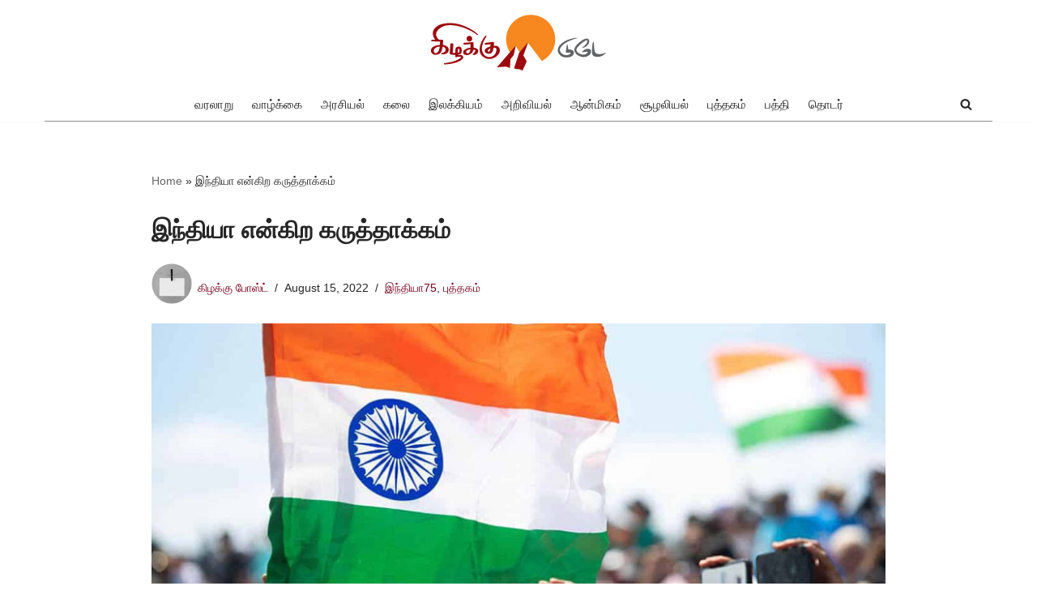

--- FILE ---
content_type: text/html; charset=UTF-8
request_url: https://kizhakkutoday.in/india75-20/
body_size: 32370
content:
<!DOCTYPE html>
<html lang="en-US">

<head>
	
	<meta charset="UTF-8">
	<meta name="viewport" content="width=device-width, initial-scale=1, minimum-scale=1">
	<link rel="profile" href="http://gmpg.org/xfn/11">
		<meta name='robots' content='index, follow, max-image-preview:large, max-snippet:-1, max-video-preview:-1' />
	<style>img:is([sizes="auto" i], [sizes^="auto," i]) { contain-intrinsic-size: 3000px 1500px }</style>
	            <script type="text/javascript"> var epic_news_ajax_url = 'https://kizhakkutoday.in/?epic-ajax-request=epic-ne'; </script>
            
	<!-- This site is optimized with the Yoast SEO plugin v25.0 - https://yoast.com/wordpress/plugins/seo/ -->
	<title>இந்தியா என்கிற கருத்தாக்கம் - கிழக்கு டுடே</title>
	<link rel="canonical" href="https://kizhakkutoday.in/india75-20/" />
	<meta property="og:locale" content="en_US" />
	<meta property="og:type" content="article" />
	<meta property="og:title" content="இந்தியா என்கிற கருத்தாக்கம் - கிழக்கு டுடே" />
	<meta property="og:description" content="நவீன இந்தியாவைப் புரிந்துகொள்ள உதவும் முக்கியமான அரசியல் கையேடு என்று பலரால் அழைக்கப்படும் நூல், சுனில் கில்நானியின் The Idea of India. இந்நூலை ‘இந்தியா என்கிற கருத்தாக்கம்‘ எனும் தலைப்பில் மொழிபெயர்த்திருக்கிறார், அக்களூர் இரவி. சந்தியா பதிப்பகம் வெளியிட்டிருக்கும் இந்நூலின் அறிமுகப் பகுதியிலிருந்து சில பகுதிகள் கீழே. 0 ஒரு காலத்தில் இந்தியா, நிலையான படிநிலை கட்டமைப்பைக் கொண்டிருந்த சமுதாயமாக இருந்தது. அந்த சமுதாயம் வெளியில் புலப்படாத, மிகக் குறைவான அரசியல் செயல்பாட்டைப் பெற்றிருந்தது. ஆனால்&hellip;&nbsp;Read More &raquo;இந்தியா என்கிற கருத்தாக்கம்" />
	<meta property="og:url" content="https://kizhakkutoday.in/india75-20/" />
	<meta property="og:site_name" content="கிழக்கு டுடே" />
	<meta property="article:publisher" content="https://facebook.com/kizhakkupathippagam" />
	<meta property="article:published_time" content="2022-08-14T18:49:39+00:00" />
	<meta property="article:modified_time" content="2022-08-14T18:51:00+00:00" />
	<meta property="og:image" content="https://kizhakkutoday.in/wp-content/uploads/2022/08/ideaofindia.jpg" />
	<meta property="og:image:width" content="930" />
	<meta property="og:image:height" content="500" />
	<meta property="og:image:type" content="image/jpeg" />
	<meta name="author" content="கிழக்கு போஸ்ட்" />
	<meta name="twitter:card" content="summary_large_image" />
	<meta name="twitter:creator" content="@kizhakku_nhm" />
	<meta name="twitter:site" content="@kizhakku_nhm" />
	<meta name="twitter:label1" content="Written by" />
	<meta name="twitter:data1" content="கிழக்கு போஸ்ட்" />
	<meta name="twitter:label2" content="Est. reading time" />
	<meta name="twitter:data2" content="5 minutes" />
	<script type="application/ld+json" class="yoast-schema-graph">{"@context":"https://schema.org","@graph":[{"@type":"Article","@id":"https://kizhakkutoday.in/india75-20/#article","isPartOf":{"@id":"https://kizhakkutoday.in/india75-20/"},"author":{"name":"கிழக்கு போஸ்ட்","@id":"https://kizhakkutoday.in/#/schema/person/0050170c8723badc9bb76bc5b22a99fb"},"headline":"இந்தியா என்கிற கருத்தாக்கம்","datePublished":"2022-08-14T18:49:39+00:00","dateModified":"2022-08-14T18:51:00+00:00","mainEntityOfPage":{"@id":"https://kizhakkutoday.in/india75-20/"},"wordCount":5,"commentCount":0,"publisher":{"@id":"https://kizhakkutoday.in/#organization"},"image":{"@id":"https://kizhakkutoday.in/india75-20/#primaryimage"},"thumbnailUrl":"https://kizhakkutoday.in/wp-content/uploads/2022/08/ideaofindia.jpg","keywords":["Kizhakku Today","இந்தியா75","கட்டுரை","கிழக்கு டுடே","புத்தக அறிமுகம்"],"articleSection":["இந்தியா75","புத்தகம்"],"inLanguage":"en-US","potentialAction":[{"@type":"CommentAction","name":"Comment","target":["https://kizhakkutoday.in/india75-20/#respond"]}]},{"@type":"WebPage","@id":"https://kizhakkutoday.in/india75-20/","url":"https://kizhakkutoday.in/india75-20/","name":"இந்தியா என்கிற கருத்தாக்கம் - கிழக்கு டுடே","isPartOf":{"@id":"https://kizhakkutoday.in/#website"},"primaryImageOfPage":{"@id":"https://kizhakkutoday.in/india75-20/#primaryimage"},"image":{"@id":"https://kizhakkutoday.in/india75-20/#primaryimage"},"thumbnailUrl":"https://kizhakkutoday.in/wp-content/uploads/2022/08/ideaofindia.jpg","datePublished":"2022-08-14T18:49:39+00:00","dateModified":"2022-08-14T18:51:00+00:00","breadcrumb":{"@id":"https://kizhakkutoday.in/india75-20/#breadcrumb"},"inLanguage":"en-US","potentialAction":[{"@type":"ReadAction","target":["https://kizhakkutoday.in/india75-20/"]}]},{"@type":"ImageObject","inLanguage":"en-US","@id":"https://kizhakkutoday.in/india75-20/#primaryimage","url":"https://kizhakkutoday.in/wp-content/uploads/2022/08/ideaofindia.jpg","contentUrl":"https://kizhakkutoday.in/wp-content/uploads/2022/08/ideaofindia.jpg","width":930,"height":500,"caption":"இந்தியா என்கிற கருத்தாக்கம்"},{"@type":"BreadcrumbList","@id":"https://kizhakkutoday.in/india75-20/#breadcrumb","itemListElement":[{"@type":"ListItem","position":1,"name":"Home","item":"https://kizhakkutoday.in/"},{"@type":"ListItem","position":2,"name":"இந்தியா என்கிற கருத்தாக்கம்"}]},{"@type":"WebSite","@id":"https://kizhakkutoday.in/#website","url":"https://kizhakkutoday.in/","name":"கிழக்கு டுடே","description":"புதியன விரும்பு","publisher":{"@id":"https://kizhakkutoday.in/#organization"},"potentialAction":[{"@type":"SearchAction","target":{"@type":"EntryPoint","urlTemplate":"https://kizhakkutoday.in/?s={search_term_string}"},"query-input":{"@type":"PropertyValueSpecification","valueRequired":true,"valueName":"search_term_string"}}],"inLanguage":"en-US"},{"@type":"Organization","@id":"https://kizhakkutoday.in/#organization","name":"Kizhakku Paper","url":"https://kizhakkutoday.in/","logo":{"@type":"ImageObject","inLanguage":"en-US","@id":"https://kizhakkutoday.in/#/schema/logo/image/","url":"https://kizhakkutoday.in/wp-content/uploads/2022/06/kizhakku-today-1.png","contentUrl":"https://kizhakkutoday.in/wp-content/uploads/2022/06/kizhakku-today-1.png","width":216,"height":72,"caption":"Kizhakku Paper"},"image":{"@id":"https://kizhakkutoday.in/#/schema/logo/image/"},"sameAs":["https://facebook.com/kizhakkupathippagam","https://x.com/kizhakku_nhm"]},{"@type":"Person","@id":"https://kizhakkutoday.in/#/schema/person/0050170c8723badc9bb76bc5b22a99fb","name":"கிழக்கு போஸ்ட்","image":{"@type":"ImageObject","inLanguage":"en-US","@id":"https://kizhakkutoday.in/#/schema/person/image/","url":"https://kizhakkutoday.in/wp-content/uploads/2022/06/kizhakku-post-96x96.jpg","contentUrl":"https://kizhakkutoday.in/wp-content/uploads/2022/06/kizhakku-post-96x96.jpg","caption":"கிழக்கு போஸ்ட்"},"description":"கிழக்கு வெளியீடுகள் பற்றிய அறிவிப்புகளையும் விளம்பரங்களையும் வழங்கும் பகுதி. நூல்களிலிருந்து தேர்ந்தெடுக்கப்பட்ட பகுதிகளும் இடம்பெறும்.","url":"https://kizhakkutoday.in/author/ktpost/"}]}</script>
	<!-- / Yoast SEO plugin. -->


<link rel='dns-prefetch' href='//static.addtoany.com' />
<link rel='dns-prefetch' href='//cdn.jsdelivr.net' />
<link rel='dns-prefetch' href='//www.googletagmanager.com' />

<link rel="alternate" type="application/rss+xml" title="கிழக்கு டுடே &raquo; Feed" href="https://kizhakkutoday.in/feed/" />
<link rel="alternate" type="application/rss+xml" title="கிழக்கு டுடே &raquo; Comments Feed" href="https://kizhakkutoday.in/comments/feed/" />
<style id='wp-emoji-styles-inline-css'>

	img.wp-smiley, img.emoji {
		display: inline !important;
		border: none !important;
		box-shadow: none !important;
		height: 1em !important;
		width: 1em !important;
		margin: 0 0.07em !important;
		vertical-align: -0.1em !important;
		background: none !important;
		padding: 0 !important;
	}
</style>
<link rel='stylesheet' id='wp-block-library-css' href='//kizhakkutoday.in/wp-includes/css/dist/block-library/style.min.css?ver=6.8.3' media='all' />
<style id='classic-theme-styles-inline-css'>
/*! This file is auto-generated */
.wp-block-button__link{color:#fff;background-color:#32373c;border-radius:9999px;box-shadow:none;text-decoration:none;padding:calc(.667em + 2px) calc(1.333em + 2px);font-size:1.125em}.wp-block-file__button{background:#32373c;color:#fff;text-decoration:none}
</style>
<style id='global-styles-inline-css'>
:root{--wp--preset--aspect-ratio--square: 1;--wp--preset--aspect-ratio--4-3: 4/3;--wp--preset--aspect-ratio--3-4: 3/4;--wp--preset--aspect-ratio--3-2: 3/2;--wp--preset--aspect-ratio--2-3: 2/3;--wp--preset--aspect-ratio--16-9: 16/9;--wp--preset--aspect-ratio--9-16: 9/16;--wp--preset--color--black: #000000;--wp--preset--color--cyan-bluish-gray: #abb8c3;--wp--preset--color--white: #ffffff;--wp--preset--color--pale-pink: #f78da7;--wp--preset--color--vivid-red: #cf2e2e;--wp--preset--color--luminous-vivid-orange: #ff6900;--wp--preset--color--luminous-vivid-amber: #fcb900;--wp--preset--color--light-green-cyan: #7bdcb5;--wp--preset--color--vivid-green-cyan: #00d084;--wp--preset--color--pale-cyan-blue: #8ed1fc;--wp--preset--color--vivid-cyan-blue: #0693e3;--wp--preset--color--vivid-purple: #9b51e0;--wp--preset--color--neve-link-color: var(--nv-primary-accent);--wp--preset--color--neve-link-hover-color: var(--nv-secondary-accent);--wp--preset--color--nv-site-bg: var(--nv-site-bg);--wp--preset--color--nv-light-bg: var(--nv-light-bg);--wp--preset--color--nv-dark-bg: var(--nv-dark-bg);--wp--preset--color--neve-text-color: var(--nv-text-color);--wp--preset--color--nv-text-dark-bg: var(--nv-text-dark-bg);--wp--preset--color--nv-c-1: var(--nv-c-1);--wp--preset--color--nv-c-2: var(--nv-c-2);--wp--preset--gradient--vivid-cyan-blue-to-vivid-purple: linear-gradient(135deg,rgba(6,147,227,1) 0%,rgb(155,81,224) 100%);--wp--preset--gradient--light-green-cyan-to-vivid-green-cyan: linear-gradient(135deg,rgb(122,220,180) 0%,rgb(0,208,130) 100%);--wp--preset--gradient--luminous-vivid-amber-to-luminous-vivid-orange: linear-gradient(135deg,rgba(252,185,0,1) 0%,rgba(255,105,0,1) 100%);--wp--preset--gradient--luminous-vivid-orange-to-vivid-red: linear-gradient(135deg,rgba(255,105,0,1) 0%,rgb(207,46,46) 100%);--wp--preset--gradient--very-light-gray-to-cyan-bluish-gray: linear-gradient(135deg,rgb(238,238,238) 0%,rgb(169,184,195) 100%);--wp--preset--gradient--cool-to-warm-spectrum: linear-gradient(135deg,rgb(74,234,220) 0%,rgb(151,120,209) 20%,rgb(207,42,186) 40%,rgb(238,44,130) 60%,rgb(251,105,98) 80%,rgb(254,248,76) 100%);--wp--preset--gradient--blush-light-purple: linear-gradient(135deg,rgb(255,206,236) 0%,rgb(152,150,240) 100%);--wp--preset--gradient--blush-bordeaux: linear-gradient(135deg,rgb(254,205,165) 0%,rgb(254,45,45) 50%,rgb(107,0,62) 100%);--wp--preset--gradient--luminous-dusk: linear-gradient(135deg,rgb(255,203,112) 0%,rgb(199,81,192) 50%,rgb(65,88,208) 100%);--wp--preset--gradient--pale-ocean: linear-gradient(135deg,rgb(255,245,203) 0%,rgb(182,227,212) 50%,rgb(51,167,181) 100%);--wp--preset--gradient--electric-grass: linear-gradient(135deg,rgb(202,248,128) 0%,rgb(113,206,126) 100%);--wp--preset--gradient--midnight: linear-gradient(135deg,rgb(2,3,129) 0%,rgb(40,116,252) 100%);--wp--preset--font-size--small: 13px;--wp--preset--font-size--medium: 20px;--wp--preset--font-size--large: 36px;--wp--preset--font-size--x-large: 42px;--wp--preset--spacing--20: 0.44rem;--wp--preset--spacing--30: 0.67rem;--wp--preset--spacing--40: 1rem;--wp--preset--spacing--50: 1.5rem;--wp--preset--spacing--60: 2.25rem;--wp--preset--spacing--70: 3.38rem;--wp--preset--spacing--80: 5.06rem;--wp--preset--shadow--natural: 6px 6px 9px rgba(0, 0, 0, 0.2);--wp--preset--shadow--deep: 12px 12px 50px rgba(0, 0, 0, 0.4);--wp--preset--shadow--sharp: 6px 6px 0px rgba(0, 0, 0, 0.2);--wp--preset--shadow--outlined: 6px 6px 0px -3px rgba(255, 255, 255, 1), 6px 6px rgba(0, 0, 0, 1);--wp--preset--shadow--crisp: 6px 6px 0px rgba(0, 0, 0, 1);}:where(.is-layout-flex){gap: 0.5em;}:where(.is-layout-grid){gap: 0.5em;}body .is-layout-flex{display: flex;}.is-layout-flex{flex-wrap: wrap;align-items: center;}.is-layout-flex > :is(*, div){margin: 0;}body .is-layout-grid{display: grid;}.is-layout-grid > :is(*, div){margin: 0;}:where(.wp-block-columns.is-layout-flex){gap: 2em;}:where(.wp-block-columns.is-layout-grid){gap: 2em;}:where(.wp-block-post-template.is-layout-flex){gap: 1.25em;}:where(.wp-block-post-template.is-layout-grid){gap: 1.25em;}.has-black-color{color: var(--wp--preset--color--black) !important;}.has-cyan-bluish-gray-color{color: var(--wp--preset--color--cyan-bluish-gray) !important;}.has-white-color{color: var(--wp--preset--color--white) !important;}.has-pale-pink-color{color: var(--wp--preset--color--pale-pink) !important;}.has-vivid-red-color{color: var(--wp--preset--color--vivid-red) !important;}.has-luminous-vivid-orange-color{color: var(--wp--preset--color--luminous-vivid-orange) !important;}.has-luminous-vivid-amber-color{color: var(--wp--preset--color--luminous-vivid-amber) !important;}.has-light-green-cyan-color{color: var(--wp--preset--color--light-green-cyan) !important;}.has-vivid-green-cyan-color{color: var(--wp--preset--color--vivid-green-cyan) !important;}.has-pale-cyan-blue-color{color: var(--wp--preset--color--pale-cyan-blue) !important;}.has-vivid-cyan-blue-color{color: var(--wp--preset--color--vivid-cyan-blue) !important;}.has-vivid-purple-color{color: var(--wp--preset--color--vivid-purple) !important;}.has-neve-link-color-color{color: var(--wp--preset--color--neve-link-color) !important;}.has-neve-link-hover-color-color{color: var(--wp--preset--color--neve-link-hover-color) !important;}.has-nv-site-bg-color{color: var(--wp--preset--color--nv-site-bg) !important;}.has-nv-light-bg-color{color: var(--wp--preset--color--nv-light-bg) !important;}.has-nv-dark-bg-color{color: var(--wp--preset--color--nv-dark-bg) !important;}.has-neve-text-color-color{color: var(--wp--preset--color--neve-text-color) !important;}.has-nv-text-dark-bg-color{color: var(--wp--preset--color--nv-text-dark-bg) !important;}.has-nv-c-1-color{color: var(--wp--preset--color--nv-c-1) !important;}.has-nv-c-2-color{color: var(--wp--preset--color--nv-c-2) !important;}.has-black-background-color{background-color: var(--wp--preset--color--black) !important;}.has-cyan-bluish-gray-background-color{background-color: var(--wp--preset--color--cyan-bluish-gray) !important;}.has-white-background-color{background-color: var(--wp--preset--color--white) !important;}.has-pale-pink-background-color{background-color: var(--wp--preset--color--pale-pink) !important;}.has-vivid-red-background-color{background-color: var(--wp--preset--color--vivid-red) !important;}.has-luminous-vivid-orange-background-color{background-color: var(--wp--preset--color--luminous-vivid-orange) !important;}.has-luminous-vivid-amber-background-color{background-color: var(--wp--preset--color--luminous-vivid-amber) !important;}.has-light-green-cyan-background-color{background-color: var(--wp--preset--color--light-green-cyan) !important;}.has-vivid-green-cyan-background-color{background-color: var(--wp--preset--color--vivid-green-cyan) !important;}.has-pale-cyan-blue-background-color{background-color: var(--wp--preset--color--pale-cyan-blue) !important;}.has-vivid-cyan-blue-background-color{background-color: var(--wp--preset--color--vivid-cyan-blue) !important;}.has-vivid-purple-background-color{background-color: var(--wp--preset--color--vivid-purple) !important;}.has-neve-link-color-background-color{background-color: var(--wp--preset--color--neve-link-color) !important;}.has-neve-link-hover-color-background-color{background-color: var(--wp--preset--color--neve-link-hover-color) !important;}.has-nv-site-bg-background-color{background-color: var(--wp--preset--color--nv-site-bg) !important;}.has-nv-light-bg-background-color{background-color: var(--wp--preset--color--nv-light-bg) !important;}.has-nv-dark-bg-background-color{background-color: var(--wp--preset--color--nv-dark-bg) !important;}.has-neve-text-color-background-color{background-color: var(--wp--preset--color--neve-text-color) !important;}.has-nv-text-dark-bg-background-color{background-color: var(--wp--preset--color--nv-text-dark-bg) !important;}.has-nv-c-1-background-color{background-color: var(--wp--preset--color--nv-c-1) !important;}.has-nv-c-2-background-color{background-color: var(--wp--preset--color--nv-c-2) !important;}.has-black-border-color{border-color: var(--wp--preset--color--black) !important;}.has-cyan-bluish-gray-border-color{border-color: var(--wp--preset--color--cyan-bluish-gray) !important;}.has-white-border-color{border-color: var(--wp--preset--color--white) !important;}.has-pale-pink-border-color{border-color: var(--wp--preset--color--pale-pink) !important;}.has-vivid-red-border-color{border-color: var(--wp--preset--color--vivid-red) !important;}.has-luminous-vivid-orange-border-color{border-color: var(--wp--preset--color--luminous-vivid-orange) !important;}.has-luminous-vivid-amber-border-color{border-color: var(--wp--preset--color--luminous-vivid-amber) !important;}.has-light-green-cyan-border-color{border-color: var(--wp--preset--color--light-green-cyan) !important;}.has-vivid-green-cyan-border-color{border-color: var(--wp--preset--color--vivid-green-cyan) !important;}.has-pale-cyan-blue-border-color{border-color: var(--wp--preset--color--pale-cyan-blue) !important;}.has-vivid-cyan-blue-border-color{border-color: var(--wp--preset--color--vivid-cyan-blue) !important;}.has-vivid-purple-border-color{border-color: var(--wp--preset--color--vivid-purple) !important;}.has-neve-link-color-border-color{border-color: var(--wp--preset--color--neve-link-color) !important;}.has-neve-link-hover-color-border-color{border-color: var(--wp--preset--color--neve-link-hover-color) !important;}.has-nv-site-bg-border-color{border-color: var(--wp--preset--color--nv-site-bg) !important;}.has-nv-light-bg-border-color{border-color: var(--wp--preset--color--nv-light-bg) !important;}.has-nv-dark-bg-border-color{border-color: var(--wp--preset--color--nv-dark-bg) !important;}.has-neve-text-color-border-color{border-color: var(--wp--preset--color--neve-text-color) !important;}.has-nv-text-dark-bg-border-color{border-color: var(--wp--preset--color--nv-text-dark-bg) !important;}.has-nv-c-1-border-color{border-color: var(--wp--preset--color--nv-c-1) !important;}.has-nv-c-2-border-color{border-color: var(--wp--preset--color--nv-c-2) !important;}.has-vivid-cyan-blue-to-vivid-purple-gradient-background{background: var(--wp--preset--gradient--vivid-cyan-blue-to-vivid-purple) !important;}.has-light-green-cyan-to-vivid-green-cyan-gradient-background{background: var(--wp--preset--gradient--light-green-cyan-to-vivid-green-cyan) !important;}.has-luminous-vivid-amber-to-luminous-vivid-orange-gradient-background{background: var(--wp--preset--gradient--luminous-vivid-amber-to-luminous-vivid-orange) !important;}.has-luminous-vivid-orange-to-vivid-red-gradient-background{background: var(--wp--preset--gradient--luminous-vivid-orange-to-vivid-red) !important;}.has-very-light-gray-to-cyan-bluish-gray-gradient-background{background: var(--wp--preset--gradient--very-light-gray-to-cyan-bluish-gray) !important;}.has-cool-to-warm-spectrum-gradient-background{background: var(--wp--preset--gradient--cool-to-warm-spectrum) !important;}.has-blush-light-purple-gradient-background{background: var(--wp--preset--gradient--blush-light-purple) !important;}.has-blush-bordeaux-gradient-background{background: var(--wp--preset--gradient--blush-bordeaux) !important;}.has-luminous-dusk-gradient-background{background: var(--wp--preset--gradient--luminous-dusk) !important;}.has-pale-ocean-gradient-background{background: var(--wp--preset--gradient--pale-ocean) !important;}.has-electric-grass-gradient-background{background: var(--wp--preset--gradient--electric-grass) !important;}.has-midnight-gradient-background{background: var(--wp--preset--gradient--midnight) !important;}.has-small-font-size{font-size: var(--wp--preset--font-size--small) !important;}.has-medium-font-size{font-size: var(--wp--preset--font-size--medium) !important;}.has-large-font-size{font-size: var(--wp--preset--font-size--large) !important;}.has-x-large-font-size{font-size: var(--wp--preset--font-size--x-large) !important;}
:where(.wp-block-post-template.is-layout-flex){gap: 1.25em;}:where(.wp-block-post-template.is-layout-grid){gap: 1.25em;}
:where(.wp-block-columns.is-layout-flex){gap: 2em;}:where(.wp-block-columns.is-layout-grid){gap: 2em;}
:root :where(.wp-block-pullquote){font-size: 1.5em;line-height: 1.6;}
</style>
<link rel='stylesheet' id='neve-style-css' href='//kizhakkutoday.in/wp-content/themes/neve/style-main-new.min.css?ver=4.0.1' media='all' />
<style id='neve-style-inline-css'>
.nv-meta-list li.meta:not(:last-child):after { content:"/" }.nv-meta-list .no-mobile{
			display:none;
		}.nv-meta-list li.last::after{
			content: ""!important;
		}@media (min-width: 769px) {
			.nv-meta-list .no-mobile {
				display: inline-block;
			}
			.nv-meta-list li.last:not(:last-child)::after {
		 		content: "/" !important;
			}
		}
 :root{ --container: 748px;--postwidth:100%; --primarybtnbg: var(--nv-primary-accent); --primarybtnhoverbg: var(--nv-primary-accent); --primarybtncolor: #ffffff; --secondarybtncolor: var(--nv-primary-accent); --primarybtnhovercolor: #ffffff; --secondarybtnhovercolor: var(--nv-primary-accent);--primarybtnborderradius:3px;--secondarybtnborderradius:3px;--primarybtnborderwidth:1px;--secondarybtnborderwidth:3px;--btnpadding:13px 15px;--primarybtnpadding:calc(13px - 1px) calc(15px - 1px);--secondarybtnpadding:calc(13px - 3px) calc(15px - 3px); --bodyfontfamily: Arial,Helvetica,sans-serif; --bodyfontsize: 15px; --bodylineheight: 1.5em; --bodyletterspacing: 0px; --bodyfontweight: 400; --bodytexttransform: none; --headingsfontfamily: Tahoma,Geneva,sans-serif; --h1fontsize: 25px; --h1fontweight: 700; --h1lineheight: 1em; --h1letterspacing: 0px; --h1texttransform: none; --h2fontsize: 28px; --h2fontweight: 700; --h2lineheight: 1.3em; --h2letterspacing: 0px; --h2texttransform: none; --h3fontsize: 24px; --h3fontweight: 700; --h3lineheight: 1.4em; --h3letterspacing: 0px; --h3texttransform: none; --h4fontsize: 20px; --h4fontweight: 700; --h4lineheight: 1.6em; --h4letterspacing: 0px; --h4texttransform: none; --h5fontsize: 16px; --h5fontweight: 700; --h5lineheight: 1.6; --h5letterspacing: 0px; --h5texttransform: none; --h6fontsize: 14px; --h6fontweight: 400; --h6lineheight: 1.6em; --h6letterspacing: 0px; --h6texttransform: none;--formfieldborderwidth:2px;--formfieldborderradius:3px; --formfieldbgcolor: var(--nv-site-bg); --formfieldbordercolor: #dddddd; --formfieldcolor: var(--nv-text-color);--formfieldpadding:10px 12px; } .nv-index-posts{ --borderradius:0px; } .single-post-container .alignfull > [class*="__inner-container"], .single-post-container .alignwide > [class*="__inner-container"]{ max-width:718px } .nv-meta-list{ --avatarsize: 20px; } .single .nv-meta-list{ --avatarsize: 20px; } .blog .blog-entry-title, .archive .blog-entry-title{ --fontweight: 900; --texttransform: none; } .nv-post-cover{ --height: 250px;--padding:40px 15px;--justify: flex-start; --textalign: left; --valign: center; } .nv-post-cover .nv-title-meta-wrap, .nv-page-title-wrap, .entry-header{ --textalign: left; } .nv-is-boxed.nv-title-meta-wrap{ --padding:40px 15px; --bgcolor: var(--nv-dark-bg); } .nv-overlay{ --opacity: 50; --blendmode: normal; } .nv-is-boxed.nv-comments-wrap{ --padding:20px; } .nv-is-boxed.comment-respond{ --padding:20px; } .nv-single-post-wrap{ --spacing: 25px; } .single:not(.single-product), .page{ --c-vspace:0 0 0 0;; } .global-styled{ --bgcolor: var(--nv-site-bg); } .header-top{ --rowbcolor: var(--nv-light-bg); --color: var(--nv-text-color); --bgcolor: var(--nv-site-bg); } .header-main{ --rowbwidth:0px; --rowbcolor: rgba(144, 144, 144, 0.98); --color: var(--nv-text-color); --bgcolor: #ffffff; } .header-bottom{ --rowbcolor: var(--nv-light-bg); --color: var(--nv-text-color); --bgcolor: var(--nv-site-bg); } .header-menu-sidebar-bg{ --justify: flex-start; --textalign: left;--flexg: 1;--wrapdropdownwidth: auto; --color: var(--nv-text-color); --bgcolor: var(--nv-site-bg); } .header-menu-sidebar{ width: 200px; } .builder-item--logo{ --maxwidth: 120px; --fs: 24px;--padding:10px 0;--margin:0; --textalign: left;--justify: flex-start; } .builder-item--nav-icon,.header-menu-sidebar .close-sidebar-panel .navbar-toggle{ --borderradius:0; } .builder-item--nav-icon{ --label-margin:0 5px 0 0;;--padding:10px 15px;--margin:0; } .builder-item--primary-menu{ --hovercolor: var(--nv-secondary-accent); --hovertextcolor: var(--nv-text-color); --activecolor: var(--nv-primary-accent); --spacing: 20px; --height: 25px;--padding:0;--margin:0; --fontsize: 1em; --lineheight: 1.6; --letterspacing: 0px; --fontweight: 500; --texttransform: none; --iconsize: 1em; } .hfg-is-group.has-primary-menu .inherit-ff{ --inheritedfw: 500; } .builder-item--header_search_responsive{ --iconsize: 15px; --formfieldfontsize: 14px;--formfieldborderwidth:2px;--formfieldborderradius:2px; --height: 40px;--padding:0 10px;--margin:0; } .footer-top-inner .row{ grid-template-columns:1fr 2fr 1fr; --valign: flex-start; } .footer-top{ --rowbwidth:0px; --rowbcolor: #999999; --color: #585858; --bgcolor: #ffffff; } .footer-main-inner .row{ grid-template-columns:1fr 2fr 1fr; --valign: center; } .footer-main{ --rowbcolor: var(--nv-light-bg); --color: #ededed; --bgcolor: #000000; } .footer-bottom-inner .row{ grid-template-columns:1fr 2fr 1fr; --valign: flex-end; } .footer-bottom{ --rowbcolor: var(--nv-light-bg); --color: var(--nv-text-dark-bg); --bgcolor: #000000; } .builder-item--footer-one-widgets{ --padding:0;--margin:0; --textalign: left;--justify: flex-start; } .builder-item--footer-menu{ --hovercolor: #ffffff; --spacing: 20px; --height: 25px;--padding:0;--margin:0; --fontsize: 1em; --lineheight: 1.6em; --letterspacing: 0px; --fontweight: 500; --texttransform: none; --iconsize: 1em; --textalign: left;--justify: flex-start; } @media(min-width: 576px){ :root{ --container: 992px;--postwidth:100%;--btnpadding:13px 15px;--primarybtnpadding:calc(13px - 1px) calc(15px - 1px);--secondarybtnpadding:calc(13px - 3px) calc(15px - 3px); --bodyfontsize: 15px; --bodylineheight: 1.6em; --bodyletterspacing: 0px; --h1fontsize: 30px; --h1lineheight: 1.1em; --h1letterspacing: 0px; --h2fontsize: 30px; --h2lineheight: 1.2em; --h2letterspacing: 0px; --h3fontsize: 26px; --h3lineheight: 1.4em; --h3letterspacing: 0px; --h4fontsize: 22px; --h4lineheight: 1.5em; --h4letterspacing: 0px; --h5fontsize: 18px; --h5lineheight: 1.6; --h5letterspacing: 0px; --h6fontsize: 14px; --h6lineheight: 1.6em; --h6letterspacing: 0px; } .single-post-container .alignfull > [class*="__inner-container"], .single-post-container .alignwide > [class*="__inner-container"]{ max-width:962px } .nv-meta-list{ --avatarsize: 20px; } .single .nv-meta-list{ --avatarsize: 20px; } .nv-post-cover{ --height: 320px;--padding:60px 30px;--justify: flex-start; --textalign: left; --valign: center; } .nv-post-cover .nv-title-meta-wrap, .nv-page-title-wrap, .entry-header{ --textalign: left; } .nv-is-boxed.nv-title-meta-wrap{ --padding:60px 30px; } .nv-is-boxed.nv-comments-wrap{ --padding:30px; } .nv-is-boxed.comment-respond{ --padding:30px; } .nv-single-post-wrap{ --spacing: 60px; } .single:not(.single-product), .page{ --c-vspace:0 0 0 0;; } .header-main{ --rowbwidth:0px; } .header-menu-sidebar-bg{ --justify: flex-start; --textalign: left;--flexg: 1;--wrapdropdownwidth: auto; } .header-menu-sidebar{ width: 221px; } .builder-item--logo{ --maxwidth: 120px; --fs: 24px;--padding:10px 0;--margin:0; --textalign: left;--justify: flex-start; } .builder-item--nav-icon{ --label-margin:0 5px 0 0;;--padding:10px 15px;--margin:0; } .builder-item--primary-menu{ --spacing: 20px; --height: 25px;--padding:0;--margin:0; --fontsize: 1em; --lineheight: 1.6; --letterspacing: 0px; --iconsize: 1em; } .builder-item--header_search_responsive{ --formfieldfontsize: 14px;--formfieldborderwidth:2px;--formfieldborderradius:2px; --height: 40px;--padding:0 10px;--margin:0; } .footer-top{ --rowbwidth:0px; } .builder-item--footer-one-widgets{ --padding:0;--margin:0; --textalign: left;--justify: flex-start; } .builder-item--footer-menu{ --spacing: 20px; --height: 25px;--padding:0;--margin:0; --fontsize: 1em; --lineheight: 1.6em; --letterspacing: 0px; --iconsize: 1em; --textalign: left;--justify: flex-start; } }@media(min-width: 960px){ :root{ --container: 1170px;--postwidth:100%;--btnpadding:13px 15px;--primarybtnpadding:calc(13px - 1px) calc(15px - 1px);--secondarybtnpadding:calc(13px - 3px) calc(15px - 3px); --bodyfontsize: 15px; --bodylineheight: 1.8em; --bodyletterspacing: 0px; --h1fontsize: 30px; --h1lineheight: 1.1em; --h1letterspacing: 0px; --h2fontsize: 20px; --h2lineheight: 1.2em; --h2letterspacing: 0px; --h3fontsize: 18px; --h3lineheight: 1.4em; --h3letterspacing: 0px; --h4fontsize: 16px; --h4lineheight: 1.5em; --h4letterspacing: 0px; --h5fontsize: 20px; --h5lineheight: 1.6; --h5letterspacing: 0px; --h6fontsize: 16px; --h6lineheight: 1em; --h6letterspacing: 0px; } body:not(.single):not(.archive):not(.blog):not(.search):not(.error404) .neve-main > .container .col, body.post-type-archive-course .neve-main > .container .col, body.post-type-archive-llms_membership .neve-main > .container .col{ max-width: 100%; } body:not(.single):not(.archive):not(.blog):not(.search):not(.error404) .nv-sidebar-wrap, body.post-type-archive-course .nv-sidebar-wrap, body.post-type-archive-llms_membership .nv-sidebar-wrap{ max-width: 0%; } .neve-main > .archive-container .nv-index-posts.col{ max-width: 100%; } .neve-main > .archive-container .nv-sidebar-wrap{ max-width: 0%; } .neve-main > .single-post-container .nv-single-post-wrap.col{ max-width: 80%; } .single-post-container .alignfull > [class*="__inner-container"], .single-post-container .alignwide > [class*="__inner-container"]{ max-width:906px } .container-fluid.single-post-container .alignfull > [class*="__inner-container"], .container-fluid.single-post-container .alignwide > [class*="__inner-container"]{ max-width:calc(80% + 15px) } .neve-main > .single-post-container .nv-sidebar-wrap{ max-width: 20%; } .nv-meta-list{ --avatarsize: 20px; } .single .nv-meta-list{ --avatarsize: 50px; } .blog .blog-entry-title, .archive .blog-entry-title{ --fontsize: 16px; } .nv-post-cover{ --height: 400px;--padding:60px 40px;--justify: flex-start; --textalign: left; --valign: center; } .nv-post-cover .nv-title-meta-wrap, .nv-page-title-wrap, .entry-header{ --textalign: left; } .nv-is-boxed.nv-title-meta-wrap{ --padding:60px 40px; } .nv-is-boxed.nv-comments-wrap{ --padding:10px; } .nv-is-boxed.comment-respond{ --padding:40px; } .nv-single-post-wrap{ --spacing: 30px; } .single:not(.single-product), .page{ --c-vspace:0 0 0 0;; } .header-main{ --rowbwidth:1px; } .header-menu-sidebar-bg{ --justify: flex-start; --textalign: left;--flexg: 1;--wrapdropdownwidth: auto; } .header-menu-sidebar{ width: 200px; } .builder-item--logo{ --maxwidth: 300px; --fs: 24px;--padding:10px 0;--margin:0; --textalign: center;--justify: center; } .builder-item--nav-icon{ --label-margin:0 5px 0 0;;--padding:10px 15px;--margin:0; } .builder-item--primary-menu{ --spacing: 15px; --height: 25px;--padding:0;--margin:0; --fontsize: 1em; --lineheight: 1.6; --letterspacing: 0px; --iconsize: 1em; } .builder-item--header_search_responsive{ --formfieldfontsize: 14px;--formfieldborderwidth:2px;--formfieldborderradius:2px; --height: 40px;--padding:0 10px;--margin:0; } .footer-top{ --rowbwidth:1px; } .footer-main{ --height:25px; } .footer-bottom{ --height:10px; } .builder-item--footer-one-widgets{ --padding:0;--margin:0; --textalign: left;--justify: flex-start; } .builder-item--footer-menu{ --spacing: 30px; --height: 1px;--padding:0;--margin:0; --fontsize: 0.8em; --lineheight: 1.6em; --letterspacing: 0px; --iconsize: 0.8em; --textalign: center;--justify: center; } }.nv-content-wrap .elementor a:not(.button):not(.wp-block-file__button){ text-decoration: none; }:root{--nv-primary-accent:#78011c;--nv-secondary-accent:#2f5aae;--nv-site-bg:#ffffff;--nv-light-bg:#f4f5f7;--nv-dark-bg:#121212;--nv-text-color:#272626;--nv-text-dark-bg:#ffffff;--nv-c-1:#9463ae;--nv-c-2:#be574b;--nv-fallback-ff:Arial, Helvetica, sans-serif;}
:root{--e-global-color-nvprimaryaccent:#78011c;--e-global-color-nvsecondaryaccent:#2f5aae;--e-global-color-nvsitebg:#ffffff;--e-global-color-nvlightbg:#f4f5f7;--e-global-color-nvdarkbg:#121212;--e-global-color-nvtextcolor:#272626;--e-global-color-nvtextdarkbg:#ffffff;--e-global-color-nvc1:#9463ae;--e-global-color-nvc2:#be574b;}
</style>
<style id='akismet-widget-style-inline-css'>

			.a-stats {
				--akismet-color-mid-green: #357b49;
				--akismet-color-white: #fff;
				--akismet-color-light-grey: #f6f7f7;

				max-width: 350px;
				width: auto;
			}

			.a-stats * {
				all: unset;
				box-sizing: border-box;
			}

			.a-stats strong {
				font-weight: 600;
			}

			.a-stats a.a-stats__link,
			.a-stats a.a-stats__link:visited,
			.a-stats a.a-stats__link:active {
				background: var(--akismet-color-mid-green);
				border: none;
				box-shadow: none;
				border-radius: 8px;
				color: var(--akismet-color-white);
				cursor: pointer;
				display: block;
				font-family: -apple-system, BlinkMacSystemFont, 'Segoe UI', 'Roboto', 'Oxygen-Sans', 'Ubuntu', 'Cantarell', 'Helvetica Neue', sans-serif;
				font-weight: 500;
				padding: 12px;
				text-align: center;
				text-decoration: none;
				transition: all 0.2s ease;
			}

			/* Extra specificity to deal with TwentyTwentyOne focus style */
			.widget .a-stats a.a-stats__link:focus {
				background: var(--akismet-color-mid-green);
				color: var(--akismet-color-white);
				text-decoration: none;
			}

			.a-stats a.a-stats__link:hover {
				filter: brightness(110%);
				box-shadow: 0 4px 12px rgba(0, 0, 0, 0.06), 0 0 2px rgba(0, 0, 0, 0.16);
			}

			.a-stats .count {
				color: var(--akismet-color-white);
				display: block;
				font-size: 1.5em;
				line-height: 1.4;
				padding: 0 13px;
				white-space: nowrap;
			}
		
</style>
<link rel='stylesheet' id='katex-css' href='//cdn.jsdelivr.net/npm/katex@0.13.13/dist/katex.min.css?ver=6.8.3' media='all' />
<link rel='stylesheet' id='addtoany-css' href='//kizhakkutoday.in/wp-content/plugins/add-to-any/addtoany.min.css?ver=1.16' media='all' />
<style id='addtoany-inline-css'>
@media screen and (max-width:980px){
.a2a_floating_style.a2a_vertical_style{display:none;}
}
@media screen and (min-width:981px){
.a2a_floating_style.a2a_default_style{display:none;}
}
</style>
<link rel='stylesheet' id='epic-icon-css' href='//kizhakkutoday.in/wp-content/plugins/epic-news-element/assets/fonts/jegicon/jegicon.css?ver=6.8.3' media='all' />
<link rel='stylesheet' id='font-awesome-css' href='//kizhakkutoday.in/wp-content/plugins/elementor/assets/lib/font-awesome/css/font-awesome.min.css?ver=4.7.0' media='all' />
<link rel='stylesheet' id='epic-style-css' href='//kizhakkutoday.in/wp-content/plugins/epic-news-element/assets/css/style.min.css?ver=6.8.3' media='all' />
<link rel='stylesheet' id='elementor-frontend-css' href='//kizhakkutoday.in/wp-content/plugins/elementor/assets/css/frontend.min.css?ver=3.33.4' media='all' />
<link rel='stylesheet' id='eael-general-css' href='//kizhakkutoday.in/wp-content/plugins/essential-addons-for-elementor-lite/assets/front-end/css/view/general.min.css?ver=6.5.4' media='all' />
<script id="addtoany-core-js-before">
window.a2a_config=window.a2a_config||{};a2a_config.callbacks=[];a2a_config.overlays=[];a2a_config.templates={};
a2a_config.callbacks.push({ready: function(){var d=document;function a(){var c,e=d.createElement("div");e.innerHTML="<div class=\"a2a_kit a2a_kit_size_32 a2a_floating_style a2a_vertical_style\" style=\"margin-left:-64px;top:100px;background-color:transparent;\"><a class=\"a2a_button_facebook\"><\/a><a class=\"a2a_button_twitter\"><\/a><a class=\"a2a_button_linkedin\"><\/a><a class=\"a2a_button_whatsapp\"><\/a><a class=\"a2a_dd addtoany_share_save addtoany_share\" href=\"https:\/\/www.addtoany.com\/share\"><\/a><\/div><div class=\"a2a_kit a2a_kit_size_32 a2a_floating_style a2a_default_style\" style=\"bottom:0px;left:50%;transform:translateX(-50%);background-color:transparent;\"><a class=\"a2a_button_facebook\"><\/a><a class=\"a2a_button_twitter\"><\/a><a class=\"a2a_button_linkedin\"><\/a><a class=\"a2a_button_whatsapp\"><\/a><a class=\"a2a_dd addtoany_share_save addtoany_share\" href=\"https:\/\/www.addtoany.com\/share\"><\/a><\/div>";c=d.querySelector("main, [role=\"main\"], article, .status-publish");if(c)c.appendChild(e.firstChild);a2a.init("page");}if("loading"!==d.readyState)a();else d.addEventListener("DOMContentLoaded",a,false);}});
</script>
<script defer src="//static.addtoany.com/menu/page.js" id="addtoany-core-js"></script>
<script src="//kizhakkutoday.in/wp-includes/js/jquery/jquery.min.js?ver=3.7.1" id="jquery-core-js"></script>
<script src="//kizhakkutoday.in/wp-includes/js/jquery/jquery-migrate.min.js?ver=3.4.1" id="jquery-migrate-js"></script>
<script defer src="//kizhakkutoday.in/wp-content/plugins/add-to-any/addtoany.min.js?ver=1.1" id="addtoany-jquery-js"></script>

<!-- Google tag (gtag.js) snippet added by Site Kit -->

<!-- Google Analytics snippet added by Site Kit -->
<script src="//www.googletagmanager.com/gtag/js?id=G-Z0N5RKY47W" id="google_gtagjs-js" async></script>
<script id="google_gtagjs-js-after">
window.dataLayer = window.dataLayer || [];function gtag(){dataLayer.push(arguments);}
gtag("set","linker",{"domains":["kizhakkutoday.in"]});
gtag("js", new Date());
gtag("set", "developer_id.dZTNiMT", true);
gtag("config", "G-Z0N5RKY47W");
</script>

<!-- End Google tag (gtag.js) snippet added by Site Kit -->
<link rel="https://api.w.org/" href="https://kizhakkutoday.in/wp-json/" /><link rel="alternate" title="JSON" type="application/json" href="https://kizhakkutoday.in/wp-json/wp/v2/posts/2271" /><link rel="EditURI" type="application/rsd+xml" title="RSD" href="https://kizhakkutoday.in/xmlrpc.php?rsd" />
<meta name="generator" content="WordPress 6.8.3" />
<link rel='shortlink' href='https://kizhakkutoday.in/?p=2271' />
<link rel="alternate" title="oEmbed (JSON)" type="application/json+oembed" href="https://kizhakkutoday.in/wp-json/oembed/1.0/embed?url=https%3A%2F%2Fkizhakkutoday.in%2Findia75-20%2F" />
<link rel="alternate" title="oEmbed (XML)" type="text/xml+oembed" href="https://kizhakkutoday.in/wp-json/oembed/1.0/embed?url=https%3A%2F%2Fkizhakkutoday.in%2Findia75-20%2F&#038;format=xml" />
<meta name="cdp-version" content="1.5.0" /><meta name="generator" content="Site Kit by Google 1.151.0" /><meta name="generator" content="Elementor 3.33.4; features: additional_custom_breakpoints; settings: css_print_method-external, google_font-enabled, font_display-auto">
			<style>
				.e-con.e-parent:nth-of-type(n+4):not(.e-lazyloaded):not(.e-no-lazyload),
				.e-con.e-parent:nth-of-type(n+4):not(.e-lazyloaded):not(.e-no-lazyload) * {
					background-image: none !important;
				}
				@media screen and (max-height: 1024px) {
					.e-con.e-parent:nth-of-type(n+3):not(.e-lazyloaded):not(.e-no-lazyload),
					.e-con.e-parent:nth-of-type(n+3):not(.e-lazyloaded):not(.e-no-lazyload) * {
						background-image: none !important;
					}
				}
				@media screen and (max-height: 640px) {
					.e-con.e-parent:nth-of-type(n+2):not(.e-lazyloaded):not(.e-no-lazyload),
					.e-con.e-parent:nth-of-type(n+2):not(.e-lazyloaded):not(.e-no-lazyload) * {
						background-image: none !important;
					}
				}
			</style>
			<style type="text/css">.saboxplugin-wrap{-webkit-box-sizing:border-box;-moz-box-sizing:border-box;-ms-box-sizing:border-box;box-sizing:border-box;border:1px solid #eee;width:100%;clear:both;display:block;overflow:hidden;word-wrap:break-word;position:relative}.saboxplugin-wrap .saboxplugin-gravatar{float:left;padding:0 20px 20px 20px}.saboxplugin-wrap .saboxplugin-gravatar img{max-width:100px;height:auto;border-radius:0;}.saboxplugin-wrap .saboxplugin-authorname{font-size:18px;line-height:1;margin:20px 0 0 20px;display:block}.saboxplugin-wrap .saboxplugin-authorname a{text-decoration:none}.saboxplugin-wrap .saboxplugin-authorname a:focus{outline:0}.saboxplugin-wrap .saboxplugin-desc{display:block;margin:5px 20px}.saboxplugin-wrap .saboxplugin-desc a{text-decoration:underline}.saboxplugin-wrap .saboxplugin-desc p{margin:5px 0 12px}.saboxplugin-wrap .saboxplugin-web{margin:0 20px 15px;text-align:left}.saboxplugin-wrap .sab-web-position{text-align:right}.saboxplugin-wrap .saboxplugin-web a{color:#ccc;text-decoration:none}.saboxplugin-wrap .saboxplugin-socials{position:relative;display:block;background:#fcfcfc;padding:5px;border-top:1px solid #eee}.saboxplugin-wrap .saboxplugin-socials a svg{width:20px;height:20px}.saboxplugin-wrap .saboxplugin-socials a svg .st2{fill:#fff; transform-origin:center center;}.saboxplugin-wrap .saboxplugin-socials a svg .st1{fill:rgba(0,0,0,.3)}.saboxplugin-wrap .saboxplugin-socials a:hover{opacity:.8;-webkit-transition:opacity .4s;-moz-transition:opacity .4s;-o-transition:opacity .4s;transition:opacity .4s;box-shadow:none!important;-webkit-box-shadow:none!important}.saboxplugin-wrap .saboxplugin-socials .saboxplugin-icon-color{box-shadow:none;padding:0;border:0;-webkit-transition:opacity .4s;-moz-transition:opacity .4s;-o-transition:opacity .4s;transition:opacity .4s;display:inline-block;color:#fff;font-size:0;text-decoration:inherit;margin:5px;-webkit-border-radius:0;-moz-border-radius:0;-ms-border-radius:0;-o-border-radius:0;border-radius:0;overflow:hidden}.saboxplugin-wrap .saboxplugin-socials .saboxplugin-icon-grey{text-decoration:inherit;box-shadow:none;position:relative;display:-moz-inline-stack;display:inline-block;vertical-align:middle;zoom:1;margin:10px 5px;color:#444;fill:#444}.clearfix:after,.clearfix:before{content:' ';display:table;line-height:0;clear:both}.ie7 .clearfix{zoom:1}.saboxplugin-socials.sabox-colored .saboxplugin-icon-color .sab-twitch{border-color:#38245c}.saboxplugin-socials.sabox-colored .saboxplugin-icon-color .sab-addthis{border-color:#e91c00}.saboxplugin-socials.sabox-colored .saboxplugin-icon-color .sab-behance{border-color:#003eb0}.saboxplugin-socials.sabox-colored .saboxplugin-icon-color .sab-delicious{border-color:#06c}.saboxplugin-socials.sabox-colored .saboxplugin-icon-color .sab-deviantart{border-color:#036824}.saboxplugin-socials.sabox-colored .saboxplugin-icon-color .sab-digg{border-color:#00327c}.saboxplugin-socials.sabox-colored .saboxplugin-icon-color .sab-dribbble{border-color:#ba1655}.saboxplugin-socials.sabox-colored .saboxplugin-icon-color .sab-facebook{border-color:#1e2e4f}.saboxplugin-socials.sabox-colored .saboxplugin-icon-color .sab-flickr{border-color:#003576}.saboxplugin-socials.sabox-colored .saboxplugin-icon-color .sab-github{border-color:#264874}.saboxplugin-socials.sabox-colored .saboxplugin-icon-color .sab-google{border-color:#0b51c5}.saboxplugin-socials.sabox-colored .saboxplugin-icon-color .sab-googleplus{border-color:#96271a}.saboxplugin-socials.sabox-colored .saboxplugin-icon-color .sab-html5{border-color:#902e13}.saboxplugin-socials.sabox-colored .saboxplugin-icon-color .sab-instagram{border-color:#1630aa}.saboxplugin-socials.sabox-colored .saboxplugin-icon-color .sab-linkedin{border-color:#00344f}.saboxplugin-socials.sabox-colored .saboxplugin-icon-color .sab-pinterest{border-color:#5b040e}.saboxplugin-socials.sabox-colored .saboxplugin-icon-color .sab-reddit{border-color:#992900}.saboxplugin-socials.sabox-colored .saboxplugin-icon-color .sab-rss{border-color:#a43b0a}.saboxplugin-socials.sabox-colored .saboxplugin-icon-color .sab-sharethis{border-color:#5d8420}.saboxplugin-socials.sabox-colored .saboxplugin-icon-color .sab-skype{border-color:#00658a}.saboxplugin-socials.sabox-colored .saboxplugin-icon-color .sab-soundcloud{border-color:#995200}.saboxplugin-socials.sabox-colored .saboxplugin-icon-color .sab-spotify{border-color:#0f612c}.saboxplugin-socials.sabox-colored .saboxplugin-icon-color .sab-stackoverflow{border-color:#a95009}.saboxplugin-socials.sabox-colored .saboxplugin-icon-color .sab-steam{border-color:#006388}.saboxplugin-socials.sabox-colored .saboxplugin-icon-color .sab-user_email{border-color:#b84e05}.saboxplugin-socials.sabox-colored .saboxplugin-icon-color .sab-stumbleUpon{border-color:#9b280e}.saboxplugin-socials.sabox-colored .saboxplugin-icon-color .sab-tumblr{border-color:#10151b}.saboxplugin-socials.sabox-colored .saboxplugin-icon-color .sab-twitter{border-color:#0967a0}.saboxplugin-socials.sabox-colored .saboxplugin-icon-color .sab-vimeo{border-color:#0d7091}.saboxplugin-socials.sabox-colored .saboxplugin-icon-color .sab-windows{border-color:#003f71}.saboxplugin-socials.sabox-colored .saboxplugin-icon-color .sab-whatsapp{border-color:#003f71}.saboxplugin-socials.sabox-colored .saboxplugin-icon-color .sab-wordpress{border-color:#0f3647}.saboxplugin-socials.sabox-colored .saboxplugin-icon-color .sab-yahoo{border-color:#14002d}.saboxplugin-socials.sabox-colored .saboxplugin-icon-color .sab-youtube{border-color:#900}.saboxplugin-socials.sabox-colored .saboxplugin-icon-color .sab-xing{border-color:#000202}.saboxplugin-socials.sabox-colored .saboxplugin-icon-color .sab-mixcloud{border-color:#2475a0}.saboxplugin-socials.sabox-colored .saboxplugin-icon-color .sab-vk{border-color:#243549}.saboxplugin-socials.sabox-colored .saboxplugin-icon-color .sab-medium{border-color:#00452c}.saboxplugin-socials.sabox-colored .saboxplugin-icon-color .sab-quora{border-color:#420e00}.saboxplugin-socials.sabox-colored .saboxplugin-icon-color .sab-meetup{border-color:#9b181c}.saboxplugin-socials.sabox-colored .saboxplugin-icon-color .sab-goodreads{border-color:#000}.saboxplugin-socials.sabox-colored .saboxplugin-icon-color .sab-snapchat{border-color:#999700}.saboxplugin-socials.sabox-colored .saboxplugin-icon-color .sab-500px{border-color:#00557f}.saboxplugin-socials.sabox-colored .saboxplugin-icon-color .sab-mastodont{border-color:#185886}.sabox-plus-item{margin-bottom:20px}@media screen and (max-width:480px){.saboxplugin-wrap{text-align:center}.saboxplugin-wrap .saboxplugin-gravatar{float:none;padding:20px 0;text-align:center;margin:0 auto;display:block}.saboxplugin-wrap .saboxplugin-gravatar img{float:none;display:inline-block;display:-moz-inline-stack;vertical-align:middle;zoom:1}.saboxplugin-wrap .saboxplugin-desc{margin:0 10px 20px;text-align:center}.saboxplugin-wrap .saboxplugin-authorname{text-align:center;margin:10px 0 20px}}body .saboxplugin-authorname a,body .saboxplugin-authorname a:hover{box-shadow:none;-webkit-box-shadow:none}a.sab-profile-edit{font-size:16px!important;line-height:1!important}.sab-edit-settings a,a.sab-profile-edit{color:#0073aa!important;box-shadow:none!important;-webkit-box-shadow:none!important}.sab-edit-settings{margin-right:15px;position:absolute;right:0;z-index:2;bottom:10px;line-height:20px}.sab-edit-settings i{margin-left:5px}.saboxplugin-socials{line-height:1!important}.rtl .saboxplugin-wrap .saboxplugin-gravatar{float:right}.rtl .saboxplugin-wrap .saboxplugin-authorname{display:flex;align-items:center}.rtl .saboxplugin-wrap .saboxplugin-authorname .sab-profile-edit{margin-right:10px}.rtl .sab-edit-settings{right:auto;left:0}img.sab-custom-avatar{max-width:75px;}.saboxplugin-wrap {margin-top:0px; margin-bottom:0px; padding: 0px 0px }.saboxplugin-wrap .saboxplugin-authorname {font-size:18px; line-height:25px;}.saboxplugin-wrap .saboxplugin-desc p, .saboxplugin-wrap .saboxplugin-desc {font-size:14px !important; line-height:21px !important;}.saboxplugin-wrap .saboxplugin-web {font-size:14px;}.saboxplugin-wrap .saboxplugin-socials a svg {width:18px;height:18px;}</style><link rel="icon" href="https://kizhakkutoday.in/wp-content/uploads/2022/06/cropped-kizhakkulogo-32x32.jpg" sizes="32x32" />
<link rel="icon" href="https://kizhakkutoday.in/wp-content/uploads/2022/06/cropped-kizhakkulogo-192x192.jpg" sizes="192x192" />
<link rel="apple-touch-icon" href="https://kizhakkutoday.in/wp-content/uploads/2022/06/cropped-kizhakkulogo-180x180.jpg" />
<meta name="msapplication-TileImage" content="https://kizhakkutoday.in/wp-content/uploads/2022/06/cropped-kizhakkulogo-270x270.jpg" />
<style id="jeg_dynamic_css" type="text/css" data-type="jeg_custom-css"></style>
	</head>

<body  class="wp-singular post-template-default single single-post postid-2271 single-format-standard wp-theme-neve  nv-blog-default nv-sidebar-full-width menu_sidebar_slide_left elementor-default elementor-kit-60" id="neve_body"  >
<div class="wrapper">
	
	<header class="header"  >
		<a class="neve-skip-link show-on-focus" href="#content" >
			Skip to content		</a>
		<div id="header-grid"  class="hfg_header site-header">
	<div class="header--row header-top hide-on-mobile hide-on-tablet layout-full-contained has-center header--row"
	data-row-id="top" data-show-on="desktop">

	<div
		class="header--row-inner header-top-inner">
		<div class="container">
			<div
				class="row row--wrapper"
				data-section="hfg_header_layout_top" >
				<div class="hfg-slot left"></div><div class="hfg-slot center"><div class="builder-item desktop-center"><div class="item--inner builder-item--logo"
		data-section="title_tagline"
		data-item-id="logo">
	
<div class="site-logo">
	<a class="brand" href="https://kizhakkutoday.in/" aria-label="கிழக்கு டுடே புதியன விரும்பு" rel="home"><img width="216" height="72" src="https://kizhakkutoday.in/wp-content/uploads/2022/06/kizhakku-today-1.png" class="neve-site-logo skip-lazy" alt="கிழக்கு டுடே" data-variant="logo" decoding="async" /></a></div>
	</div>

</div></div><div class="hfg-slot right"></div>							</div>
		</div>
	</div>
</div>


<nav class="header--row header-main hide-on-mobile hide-on-tablet layout-contained nv-navbar has-center header--row"
	data-row-id="main" data-show-on="desktop">

	<div
		class="header--row-inner header-main-inner">
		<div class="container">
			<div
				class="row row--wrapper"
				data-section="hfg_header_layout_main" >
				<div class="hfg-slot left"></div><div class="hfg-slot center"><div class="builder-item has-nav"><div class="item--inner builder-item--primary-menu has_menu"
		data-section="header_menu_primary"
		data-item-id="primary-menu">
	<div class="nv-nav-wrap">
	<div role="navigation" class="nav-menu-primary"
			aria-label="Primary Menu">

		<ul id="nv-primary-navigation-main" class="primary-menu-ul nav-ul menu-desktop"><li id="menu-item-223" class="menu-item menu-item-type-taxonomy menu-item-object-category menu-item-223"><div class="wrap"><a href="https://kizhakkutoday.in/category/varalaru/">வரலாறு</a></div></li>
<li id="menu-item-917" class="menu-item menu-item-type-taxonomy menu-item-object-category menu-item-917"><div class="wrap"><a href="https://kizhakkutoday.in/category/vaazhkai/">வாழ்க்கை</a></div></li>
<li id="menu-item-224" class="menu-item menu-item-type-taxonomy menu-item-object-category menu-item-224"><div class="wrap"><a href="https://kizhakkutoday.in/category/arasiyal/">அரசியல்</a></div></li>
<li id="menu-item-3472" class="menu-item menu-item-type-taxonomy menu-item-object-category menu-item-3472"><div class="wrap"><a href="https://kizhakkutoday.in/category/kalai/">கலை</a></div></li>
<li id="menu-item-226" class="menu-item menu-item-type-taxonomy menu-item-object-category menu-item-226"><div class="wrap"><a href="https://kizhakkutoday.in/category/ilakkiyam/">இலக்கியம்</a></div></li>
<li id="menu-item-943" class="menu-item menu-item-type-taxonomy menu-item-object-category menu-item-943"><div class="wrap"><a href="https://kizhakkutoday.in/category/ariviyal/">அறிவியல்</a></div></li>
<li id="menu-item-11529" class="menu-item menu-item-type-taxonomy menu-item-object-category menu-item-11529"><div class="wrap"><a href="https://kizhakkutoday.in/category/%e0%ae%86%e0%ae%a9%e0%af%8d%e0%ae%ae%e0%ae%bf%e0%ae%95%e0%ae%ae%e0%af%8d/">ஆன்மிகம்</a></div></li>
<li id="menu-item-4935" class="menu-item menu-item-type-taxonomy menu-item-object-category menu-item-4935"><div class="wrap"><a href="https://kizhakkutoday.in/category/soozhaliyal/">சூழலியல்</a></div></li>
<li id="menu-item-507" class="menu-item menu-item-type-taxonomy menu-item-object-category current-post-ancestor current-menu-parent current-post-parent menu-item-507"><div class="wrap"><a href="https://kizhakkutoday.in/category/puthagam/">புத்தகம்</a></div></li>
<li id="menu-item-5404" class="menu-item menu-item-type-taxonomy menu-item-object-category menu-item-5404"><div class="wrap"><a href="https://kizhakkutoday.in/category/column/">பத்தி</a></div></li>
<li id="menu-item-1352" class="menu-item menu-item-type-post_type menu-item-object-page menu-item-1352"><div class="wrap"><a href="https://kizhakkutoday.in/series/">தொடர்</a></div></li>
</ul>	</div>
</div>

	</div>

</div></div><div class="hfg-slot right"><div class="builder-item desktop-left"><div class="item--inner builder-item--header_search_responsive"
		data-section="header_search_responsive"
		data-item-id="header_search_responsive">
	<div class="nv-search-icon-component" >
	<div  class="menu-item-nav-search minimal">
		<a aria-label="Search" href="#" class="nv-icon nv-search" >
				<svg width="15" height="15" viewBox="0 0 1792 1792" xmlns="http://www.w3.org/2000/svg"><path d="M1216 832q0-185-131.5-316.5t-316.5-131.5-316.5 131.5-131.5 316.5 131.5 316.5 316.5 131.5 316.5-131.5 131.5-316.5zm512 832q0 52-38 90t-90 38q-54 0-90-38l-343-342q-179 124-399 124-143 0-273.5-55.5t-225-150-150-225-55.5-273.5 55.5-273.5 150-225 225-150 273.5-55.5 273.5 55.5 225 150 150 225 55.5 273.5q0 220-124 399l343 343q37 37 37 90z" /></svg>
			</a>		<div class="nv-nav-search" aria-label="search">
			<div class="form-wrap ">
				
<form role="search"
	method="get"
	class="search-form"
	action="https://kizhakkutoday.in/">
	<label>
		<span class="screen-reader-text">Search for...</span>
	</label>
	<input type="search"
		class="search-field"
		aria-label="Search"
		placeholder="தேடுக"
		value=""
		name="s"/>
	<button type="submit"
			class="search-submit nv-submit"
			aria-label="Search">
					<span class="nv-search-icon-wrap">
				<span class="nv-icon nv-search" >
				<svg width="15" height="15" viewBox="0 0 1792 1792" xmlns="http://www.w3.org/2000/svg"><path d="M1216 832q0-185-131.5-316.5t-316.5-131.5-316.5 131.5-131.5 316.5 131.5 316.5 316.5 131.5 316.5-131.5 131.5-316.5zm512 832q0 52-38 90t-90 38q-54 0-90-38l-343-342q-179 124-399 124-143 0-273.5-55.5t-225-150-150-225-55.5-273.5 55.5-273.5 150-225 225-150 273.5-55.5 273.5 55.5 225 150 150 225 55.5 273.5q0 220-124 399l343 343q37 37 37 90z" /></svg>
			</span>			</span>
			</button>
	</form>
			</div>
					</div>
	</div>
</div>
	</div>

</div></div>							</div>
		</div>
	</div>
</nav>

<div class="header--row header-top hide-on-desktop layout-full-contained has-center header--row"
	data-row-id="top" data-show-on="mobile">

	<div
		class="header--row-inner header-top-inner">
		<div class="container">
			<div
				class="row row--wrapper"
				data-section="hfg_header_layout_top" >
				<div class="hfg-slot left"></div><div class="hfg-slot center"><div class="builder-item tablet-left mobile-left"><div class="item--inner builder-item--logo"
		data-section="title_tagline"
		data-item-id="logo">
	
<div class="site-logo">
	<a class="brand" href="https://kizhakkutoday.in/" aria-label="கிழக்கு டுடே புதியன விரும்பு" rel="home"><img width="216" height="72" src="https://kizhakkutoday.in/wp-content/uploads/2022/06/kizhakku-today-1.png" class="neve-site-logo skip-lazy" alt="கிழக்கு டுடே" data-variant="logo" decoding="async" /></a></div>
	</div>

</div></div><div class="hfg-slot right"><div class="builder-item tablet-left mobile-left"><div class="item--inner builder-item--nav-icon"
		data-section="header_menu_icon"
		data-item-id="nav-icon">
	<div class="menu-mobile-toggle item-button navbar-toggle-wrapper">
	<button type="button" class=" navbar-toggle"
			value="Navigation Menu"
					aria-label="Navigation Menu "
			aria-expanded="false" onclick="if('undefined' !== typeof toggleAriaClick ) { toggleAriaClick() }">
					<span class="bars">
				<span class="icon-bar"></span>
				<span class="icon-bar"></span>
				<span class="icon-bar"></span>
			</span>
					<span class="screen-reader-text">Navigation Menu</span>
	</button>
</div> <!--.navbar-toggle-wrapper-->


	</div>

</div></div>							</div>
		</div>
	</div>
</div>

<div
		id="header-menu-sidebar" class="header-menu-sidebar tcb menu-sidebar-panel slide_left hfg-pe"
		data-row-id="sidebar">
	<div id="header-menu-sidebar-bg" class="header-menu-sidebar-bg">
				<div class="close-sidebar-panel navbar-toggle-wrapper">
			<button type="button" class="hamburger is-active  navbar-toggle active" 					value="Navigation Menu"
					aria-label="Navigation Menu "
					aria-expanded="false" onclick="if('undefined' !== typeof toggleAriaClick ) { toggleAriaClick() }">
								<span class="bars">
						<span class="icon-bar"></span>
						<span class="icon-bar"></span>
						<span class="icon-bar"></span>
					</span>
								<span class="screen-reader-text">
			Navigation Menu					</span>
			</button>
		</div>
					<div id="header-menu-sidebar-inner" class="header-menu-sidebar-inner tcb ">
						<div class="builder-item has-nav"><div class="item--inner builder-item--primary-menu has_menu"
		data-section="header_menu_primary"
		data-item-id="primary-menu">
	<div class="nv-nav-wrap">
	<div role="navigation" class="nav-menu-primary"
			aria-label="Primary Menu">

		<ul id="nv-primary-navigation-sidebar" class="primary-menu-ul nav-ul menu-mobile"><li class="menu-item menu-item-type-taxonomy menu-item-object-category menu-item-223"><div class="wrap"><a href="https://kizhakkutoday.in/category/varalaru/">வரலாறு</a></div></li>
<li class="menu-item menu-item-type-taxonomy menu-item-object-category menu-item-917"><div class="wrap"><a href="https://kizhakkutoday.in/category/vaazhkai/">வாழ்க்கை</a></div></li>
<li class="menu-item menu-item-type-taxonomy menu-item-object-category menu-item-224"><div class="wrap"><a href="https://kizhakkutoday.in/category/arasiyal/">அரசியல்</a></div></li>
<li class="menu-item menu-item-type-taxonomy menu-item-object-category menu-item-3472"><div class="wrap"><a href="https://kizhakkutoday.in/category/kalai/">கலை</a></div></li>
<li class="menu-item menu-item-type-taxonomy menu-item-object-category menu-item-226"><div class="wrap"><a href="https://kizhakkutoday.in/category/ilakkiyam/">இலக்கியம்</a></div></li>
<li class="menu-item menu-item-type-taxonomy menu-item-object-category menu-item-943"><div class="wrap"><a href="https://kizhakkutoday.in/category/ariviyal/">அறிவியல்</a></div></li>
<li class="menu-item menu-item-type-taxonomy menu-item-object-category menu-item-11529"><div class="wrap"><a href="https://kizhakkutoday.in/category/%e0%ae%86%e0%ae%a9%e0%af%8d%e0%ae%ae%e0%ae%bf%e0%ae%95%e0%ae%ae%e0%af%8d/">ஆன்மிகம்</a></div></li>
<li class="menu-item menu-item-type-taxonomy menu-item-object-category menu-item-4935"><div class="wrap"><a href="https://kizhakkutoday.in/category/soozhaliyal/">சூழலியல்</a></div></li>
<li class="menu-item menu-item-type-taxonomy menu-item-object-category current-post-ancestor current-menu-parent current-post-parent menu-item-507"><div class="wrap"><a href="https://kizhakkutoday.in/category/puthagam/">புத்தகம்</a></div></li>
<li class="menu-item menu-item-type-taxonomy menu-item-object-category menu-item-5404"><div class="wrap"><a href="https://kizhakkutoday.in/category/column/">பத்தி</a></div></li>
<li class="menu-item menu-item-type-post_type menu-item-object-page menu-item-1352"><div class="wrap"><a href="https://kizhakkutoday.in/series/">தொடர்</a></div></li>
</ul>	</div>
</div>

	</div>

</div>					</div>
	</div>
</div>
<div class="header-menu-sidebar-overlay hfg-ov hfg-pe" onclick="if('undefined' !== typeof toggleAriaClick ) { toggleAriaClick() }"></div>
</div>
	</header>

	<style>.is-menu-sidebar .header-menu-sidebar { visibility: visible; }.is-menu-sidebar.menu_sidebar_slide_left .header-menu-sidebar { transform: translate3d(0, 0, 0); left: 0; }.is-menu-sidebar.menu_sidebar_slide_right .header-menu-sidebar { transform: translate3d(0, 0, 0); right: 0; }.is-menu-sidebar.menu_sidebar_pull_right .header-menu-sidebar, .is-menu-sidebar.menu_sidebar_pull_left .header-menu-sidebar { transform: translateX(0); }.is-menu-sidebar.menu_sidebar_dropdown .header-menu-sidebar { height: auto; }.is-menu-sidebar.menu_sidebar_dropdown .header-menu-sidebar-inner { max-height: 400px; padding: 20px 0; }.is-menu-sidebar.menu_sidebar_full_canvas .header-menu-sidebar { opacity: 1; }.header-menu-sidebar .menu-item-nav-search:not(.floating) { pointer-events: none; }.header-menu-sidebar .menu-item-nav-search .is-menu-sidebar { pointer-events: unset; }.nav-ul li:focus-within .wrap.active + .sub-menu { opacity: 1; visibility: visible; }.nav-ul li.neve-mega-menu:focus-within .wrap.active + .sub-menu { display: grid; }.nav-ul li > .wrap { display: flex; align-items: center; position: relative; padding: 0 4px; }.nav-ul:not(.menu-mobile):not(.neve-mega-menu) > li > .wrap > a { padding-top: 1px }</style>

	
	<main id="content" class="neve-main">

	<div class="container single-post-container">
		<div class="row">
						<article id="post-2271"
					class="nv-single-post-wrap col post-2271 post type-post status-publish format-standard has-post-thumbnail hentry category-india75 category-puthagam tag-kizhakku-today tag-india75 tag-58 tag-43 tag-38">
				<div class="entry-header" ><div class="nv-title-meta-wrap"><small class="nv--yoast-breadcrumb neve-breadcrumbs-wrapper"><span><span><a href="https://kizhakkutoday.in/">Home</a></span> &raquo; <span class="breadcrumb_last" aria-current="page">இந்தியா என்கிற கருத்தாக்கம்</span></span></small><h1 class="title entry-title">இந்தியா என்கிற கருத்தாக்கம்</h1><ul class="nv-meta-list"><li  class="meta author vcard "><img class="photo" alt="கிழக்கு போஸ்ட்" src="https://kizhakkutoday.in/wp-content/uploads/2022/06/kizhakku-post-50x50.jpg" />&nbsp;<span class="author-name fn"><a href="https://kizhakkutoday.in/author/ktpost/" title="Posts by கிழக்கு போஸ்ட்">கிழக்கு போஸ்ட்</a></span></li><li class="meta date posted-on "><time class="entry-date published" datetime="2022-08-15T00:19:39+05:30" content="2022-08-15">August 15, 2022</time><time class="updated" datetime="2022-08-15T00:21:00+05:30">August 15, 2022</time></li><li class="meta category "><a href="https://kizhakkutoday.in/category/india75/">இந்தியா75</a>, <a href="https://kizhakkutoday.in/category/puthagam/">புத்தகம்</a></li></ul></div></div><div class="nv-thumb-wrap"><img width="930" height="500" src="https://kizhakkutoday.in/wp-content/uploads/2022/08/ideaofindia.jpg" class="skip-lazy wp-post-image" alt="இந்தியா என்கிற கருத்தாக்கம்" decoding="async" srcset="https://kizhakkutoday.in/wp-content/uploads/2022/08/ideaofindia.jpg 930w, https://kizhakkutoday.in/wp-content/uploads/2022/08/ideaofindia-300x161.jpg 300w, https://kizhakkutoday.in/wp-content/uploads/2022/08/ideaofindia-768x413.jpg 768w, https://kizhakkutoday.in/wp-content/uploads/2022/08/ideaofindia-750x403.jpg 750w" sizes="(max-width: 930px) 100vw, 930px" /></div><div class="nv-content-wrap entry-content"><p>நவீன இந்தியாவைப் புரிந்துகொள்ள உதவும் முக்கியமான அரசியல் கையேடு என்று பலரால் அழைக்கப்படும் நூல், சுனில் கில்நானியின் The Idea of India. இந்நூலை ‘இந்தியா என்கிற கருத்தாக்கம்‘ எனும் தலைப்பில் மொழிபெயர்த்திருக்கிறார், அக்களூர் இரவி. சந்தியா பதிப்பகம் வெளியிட்டிருக்கும் இந்நூலின் அறிமுகப் பகுதியிலிருந்து சில பகுதிகள் கீழே.</p>
<p>0</p>
<p>ஒரு காலத்தில் இந்தியா, நிலையான படிநிலை கட்டமைப்பைக் கொண்டிருந்த சமுதாயமாக இருந்தது. அந்த சமுதாயம் வெளியில் புலப்படாத, மிகக் குறைவான அரசியல் செயல்பாட்டைப் பெற்றிருந்தது. ஆனால் இன்று இந்தியா உலக அளவில் தீவிரமான அரசியல் நடக்கும் இடமாக மாறியிருக்கிறது.</p>
<p>இந்தியாவிற்கான மீட்பை அரசியல் வெளியில் தேடிப்பெற முடியாது என்று ஒருமுறை கர்சான் பிரபு சொன்னார். அந்தக் கருத்திற்கு இந்தியர்கள் தங்கள் எதிர்ப்பை வரலாற்றில் பதிவு செய்தனர். தங்கள் நம்பிக்கையை அவர்கள் அரசியலில் குவித்தார்கள்: ஒருகாலத்தில் மிகப்பெரிய இயக்கமாக இருந்த காங்கிரஸ் கட்சியிலோ, அல்லது தற்போது அதற்கெதிராக சவால் விட்டு கொண்டிருக்கும் இந்து தேசியத்திலோ அல்லது அலையென எழுந்துவரும் இந்தியாவின் கீழ்நிலைச் சாதிகளின் அல்லது தலித் கட்சிகளில் ஒன்றிலோ நம்பிக்கையை வைத்தனர்.</p>
<p>அரசியல், தேசத்தைப் பிரிக்கிறது. அதே நேரத்தில், பல்கிப்பெருகும் மக்களின் குரல்கள், கோரிக்கைகள், பேச்சுவார்த்தைகள் மற்றும் இவற்றின் இணக்கமான இருப்பைக் கொண்டதாகவும் இருக்கிறது. ஒற்றையான, பகிர்ந்துகொள்ளப்பட்ட, திரட்சியின் வெளியாகவும் அதற்கு உருக்கொடுக்கிறது. இந்தியர்கள் இந்த அரசியல் மூலமாகத்தான் சமகால உலகில் நுழைந்துகொண்டு இருக்கிறார்கள்.</p>
<p>இவற்றிற்கான அடிப்படைக் காரணமாக ஜனநாயகம் இருக்கிறது. ஐரோப்பியப் பேரரசுகளின் உருக்குலைவிலிருந்து எழுச்சிபெற்ற புதிய அரசுகளிலிருந்து இந்தியாவை வேறுபடுத்திக் காட்டக்கூடியதாக ஜனநாயகம் இருக்கிறது. ஜனநாயக நடைமுறைகள் வரலாற்றுரீதியாகத் தொடர்ந்து உறுதியாகப் பின்பற்றப்படுகின்றன.</p>
<p>1947ஆம் ஆண்டிற்குப் பிந்தைய காலத்தின் மிகச்சிறப்பான ஓர் அம்சம் இதுவே. 1970களில் இருபத்திரண்டு மாதங்கள் நிகழ்ந்த இந்திரா காந்தியின் நெருக்கடி நிலை கிரகணத்தால் மட்டுமே இது தடைப்பட்டது. சாதி அமைப்பின் சமத்துவமின்மை நிலவும் சமுதாயம் மற்றும் ஏகாதிபத்திய, எதேச்சாதிகாரஅரசு என்ற இந்த இரண்டின் பின்னணியில் இந்தியாவில் ஜனநாயகம் கட்டமைக்கப்பட்டது. தொடக்கத்தில் நிலைமைகள் சாதகமற்றவையாக இருந்தன. ஏழ்மையும், கல்லாமையும் நிறைந்த சமுதாயம்; தொடர்பற்றவர்களாக, வெவ்வேறு தன்மை கொண்டவர்களாக குடிமக்கள் ஆங்காங்கே சிதறிக்கிடந்தனர்.</p>
<p>மரபுவழி அரசியல் சிந்தனைகள் இசைவற்றப் புறச்சூழல்களாக இவற்றை அடையாளப்படுத்துகின்றன; இந்தச் சூழலில்தான் ஜனநாயகம் இயங்க வேண்டியிருந்தது. அது நீடித்து, நிலைத்திருந்தது. அதுமட்டுமின்றி எதிர்பாராத வழிகளிலெல்லாம் இந்தியச் சமூகத்திற்கு சக்தியளிப்பதில் வெற்றியும் பெற்றது.</p>
<p>மிகக் கவனத்துடன் இயங்கிய தேசியவாத மேல்வர்க்கத்தினரால் அரசாங்கத்தின் ஒருவடிவமாக அறிமுகப்படுத்தப்பட்ட இந்த ஜனநாயகம் விரிவடைந்தது; இந்தியர்களுக்குக் கிடைத்த வாய்ப்புகளை, சாதகமாக உருமாற்றியது; ஆழமாக வேரூன்றி, சமுதாயத்தின் கொள்கையாக அது உருமாறியது. நூல்களைத் தேடிப் படித்ததன்மூலம் அவர்கள் இதைத் தழுவவில்லை; அறிந்து கொள்ளவில்லை; உணர்வுப்பூர்வமான அனுபவங்கள் மூலமே தெரிந்துகொண்டனர். ஆயினும், ஜனநாயக முறையில் இந்தியா அடைந்திருக்கும் இந்த வெற்றிதான், அரசு அமைப்புகளின் தொடர்ந்த இருப்பிற்கும் அச்சுறுத்தலாக இருக்கிறது.</p>
<p>மத உணர்வின் அடிப்படையில் பெறும் பெரும்பான்மையின் வழியாக, கொடுங்கோலாட்சி ஒன்று ஏற்படுவதற்கான ஆபத்தை அரசியல் சமத்துவம் என்ற சிந்தனை பிறப்பித்திருக்கிறது. அயோத்தியில் பாபர் மசூதியை 1992இல் இந்து தீவிரவாத அமைப்புகளின் செயல்வீரர்கள் இடித்துத் தள்ளியபோது, அதிர்ச்சியளிக்கும் அச்சுறுத்தலாக இந்த அபாயம் வெளிப்பட்டது.</p>
<p>அரசியலில், நிச்சயமற்ற சமநிலை கொண்டதாக இந்தியா இருந்தாலும், ஒப்புமைநோக்கில் அது வெற்றியை முயன்று அடைந்திருக்கிறது எனலாம்.</p>
<p>தனது குடிமக்களில் பெரும்பான்மையோர் முன்னெப்போதையும்விட அதிக சுதந்திரத்துடன், ஒன்றாக வாழ்வதற்கு அனுமதித்திருக்கிறது; புதிதாகத் தோன்றிய தேசிய அரசுகளுடன் ஒப்பிடும்போது, மற்ற நாடுகளின் குடிமக்களைவிட அதிகமான சுதந்திரம் (சீனாவைக் கணக்கில் கொள்வோம்) இங்கு இருக்கிறது. ஆனால், நவீன உலகில் நாம் காணும் சுதந்திரத்தின் தர அளவை வைத்துப் பார்க்கும்போது, நல்ல வாழ்க்கையை வாழ்வதற்கு அவர்களை அது அனுமதிக்கவில்லை (ஒப்பீட்டிற்கு, மீண்டும் சீனாவை எடுத்துக் கொள்ளலாம்).</p>
<p>பொருளாதார நவீனத்துவம் நோக்கிய விழைவு, பெருமளவில் இங்கு சமமற்ற சமுதாயச் சித்திரத்தைத் தீட்டியிருக்கிறது. பெரும்பாலான இந்தியர்களுக்கு ஒரு தோல்வியாகவே இது முடிந்திருக்கிறது. இதற்கான காரணங்கள் எண்ணிலடங்கா. இக்காரணங்கள் பெரும்பாலும் தொழில்நுட்பம் சார்ந்தவை. அவை சிக்கல் நிறைந்தவை, சர்ச்சைகளுக்கு உட்பட்டவை என்று கூறமுடியும். மறுக்கப்படும் வாய்ப்புகளும், சமமற்ற விநியோக முறையும்தான் இவற்றிற்கான தரமாதிரிகள்.</p>
<p>இந்தியன் என்ற தனது சுயத்தை உருவாக்க, தாகூர் கவிதை மொழியைப் பயன்படுத்தினார்; காந்தி, மதம் சார்ந்த மரபுகளின் பக்கம் திரும்பினார். நேரு, வரலாறு என்ற ஊடகத்தின் மூலம் இந்தியாவையும் தன்னையும் கண்டறிந்தார். தனது இயல்பிற்கு ஏற்றவாறு, அவர் வரலாற்றின் போக்கில் உலகத்தைப் பார்த்தார். அரசியல்மூலம் சாத்தியம் என்ற அவரது உணர்வை உடனடியாக வரையறை செய்த பார்வை அது. அவரது செயல்பாடுகளை எதிர்காலம் எப்படித் திரும்பிப் பார்க்கப் போகிறது என்பது குறித்து கவனத்துடன் அவரைச் செயல்பட வைத்த பார்வை.</p>
<p>0</p>
<p>இந்தியாவை மூடுண்ட இனங்களின் சமுதாயமாகப் பிரிட்டிஷ் வரலாறுகள் விவரித்தன; உண்மையில், வல்லமைமிக்க பேரரசு ஒன்று இல்லாததால், இவ்வினங்கள் தங்களுக்குள் ஆற்றலுடன் வெறுப்பூட்டும் வகையில் எப்போதும் மோதிக் கொண்டிருந்தன.</p>
<p>தனது புகழ்பெற்ற ”இந்திய வரலாற்றின் செய்தி” (1902) என்ற கட்டுரையில் ’அயல்நாட்டவரின் வரலாற்றை’ தாகூர் இவ்வாறு விவரிக்கிறார்: குருதியாறு ஓடும் யுத்தங்கள் வெடித்தன; தந்தை மகனோடு சண்டையிடுவதும், தனது சகோதரனைக் கொன்று மற்றொரு சகோதரன் ஆட்சிப்பீடத்தை கைப்பற்றுவதும்; சூறையாடும் கூட்டம் ஒன்று வெளியில் சென்றதும், மற்றொரு கூட்டம் உள்ளே வருவதும்; பதான்கள், முகலாயர்கள், போர்ச்சுகீசியர்கள், பிரெஞ்சுக்காரர்கள், பிரித்தானியர்கள்; அனைவரும் இந்த பயங்கரக் கனவின் குழப்பத்தை அதிகரிக்கவே செய்தனர்.</p>
<p>தாகூரின் இந்த வருத்தம் தோய்ந்த ஒளிவுமறைவான நினைவுகூறலில், கடந்தகால இந்தியாவைப் பற்றிய நம்பத்தக்கச் செய்தியாகத் தான்அவதானித்ததை நேரு எடுத்துக்கொண்டார். அதனை விரிவுபடுத்தி இந்திய வரலாற்றை அவர் எழுதினார்.</p>
<p>பிரிட்டிஷாரும் இந்து தேசியவாதிகளும் வரலாற்றைப் பயன்படுத்திய முறையை இந்தவரலாறு மறுத்தது. முதன்முறையாக, இந்தியாவின் இதிகாசத்தை நேரு உருவாக்கினார்; அதன் கடந்தகால வரலாறு, பொருளற்ற புழுதிக் காற்றாகவோ, போற்றிப் புகழப்படும் இந்துவின் பகட்டான காட்சியாகவோ தோற்றமளிக்காத இதிகாசம். ஆனால், இடம்பெறுதல், ஏற்றுக்கொள்ளுதல் என்ற தர்க்கரீதியான செயல்களால் நகர்த்தப்படும் வரலாறு. அவரது கற்பனையில் இந்தியா என்பது, இடைவிடாமல் கலாசாரங்கள் ஒன்றாகக் கலந்திடும் வெளி. அந்தக் கலாச்சாரங்களின் கலப்பை, அந்தத் திரட்சியின் மண்மணக்கும் விளைவுகளை கொண்டாடும் வரலாறு இது.</p>
<p>செயற்கையான துல்லியத்துடன் வரையறுக்கப்பட்ட இந்திய நிலப்பரப்பிற்குள் காணப்படும் வேறுபாடுகள் குறித்த நேருவின் உணர்வு, முற்றிலும், நூல்களைக் கற்றதனாலோ, அறிவார்ந்தவர்களைச் சந்தித்ததாலோ ஏற்பட்டதல்ல: மிகச்சரியாக, அரசியல் மூலமே அவரிடம் அது உண்டானது</p>
<p>0</p>
<p>தாகூர் குறித்து ஐசையா பெர்லின், ”மிகக் கடினமான நடுநிலைப் பாதையை தேர்ந்தெடுத்ததன் மூலம் தனது நுண்ணறிவை மிகத் தெளிவாக அவர் வெளிக்காட்டினார். புரட்சிகர நவீனத்துவம் என்ற ஆபத்தையோ, மரபுநெறி என்ற பெருமையும் விரக்தியும் நிறைந்த அகழியின் பக்கமோ அவர் நெருங்கவில்லை” என்கிறார்.</p>
<p>நடுநிலைப் பாதையை விட்டு விலகாமல் இருக்கும் அத்தகு திறனை நேரு பெற்றிருந்தார். அதுமட்டுமின்றி, இந்தியன் என்ற அவரது சுயத்தின் மற்றொரு அடுக்காக, அவரது ஆங்கிலேயத் தன்மையை ஏற்றுக்கொள்ள அவரை அனுமதிக்கும் கலாச்சார சமநிலையைக் கண்டுபிடிக்கும் திறனும் அவருக்கு இருந்தது.</p>
<p>கடந்தகால புனிதத்திற்குத் திரும்புவது நேருவால் இயலாது. வரலாற்றைத் தூய்மைப்படுத்தும் சாத்தியமும் இல்லை. காலனியம் இழிவானதுதான். ஆனால், நவீனத்துவ நறுமணத்தையும் அது சுமந்து வந்தது. அந்த நவீனத்துவம், அந்த எழுதுபலகையை ஊடுருவக்கூடியதாக, தன் தடத்தை அதில் பதித்துச்செல்லக் கூடியதாக இருக்கவும் வேண்டும்.</p>
<p>அந்தவகையில், இந்தியாவைக் கண்டுபிடிப்பது என்பது இதுவரை விவரிக்கப்படாத, உருவாக்கப்படாத வரலாற்றின் வழியாக முன்செல்லும் ஓர் இயக்கமே. வெறுமனே, கடந்தகாலத்தை மீட்டெடுப்பது மட்டுமே, இந்தியர்களை, சுயதேவை பூர்த்தி அடைந்தவர்களாக மாற்றாது: வளமான, அசாதாரண அந்த வரலாற்றைப் போற்றும் இன்றியமையாத அந்தச் செயல், பழமையின் மாபெரும் தோல்விகளை அங்கீகரித்த, நவீன, மேலான சுய-விமர்சனப் பார்வையுடன் இணைந்து இருக்கவேண்டும்.</p>
<p>விடுதலைக்குப் பிந்தைய இருபதாண்டுகளில் முயற்சி செய்யப்பட்ட விஷயங்களின் களங்கமற்றப் புதுமையை, இப்போது, அரை நூற்றாண்டிற்கு பின்னர் உணரமுடியாதது சாதாரணவிஷயம். மேலேட்டமானது என்றாலும், பன்முகக் கலாச்சார சிந்தனை இன்று மிகவும் பிரபலமான ஒன்று.</p>
<p>0</p>
<p>இந்தியாவை உருவாக்கிய கருத்தாக்கம் ஒருபடித்தானதோ அல்லது ஒற்றை பொருள் கொண்டதோ அல்ல. உண்மையில், வேறு எந்த ஒற்றைக் கருத்தாக்கத்தாலும் நூறு கோடி இந்தியர்களின் எண்ணிலடங்கா சக்திகளையும், கோபங்களையும், நம்பிக்கைகளையும் உள்வாங்கிக்கொள்வது இயலாத ஒன்றே. அல்லது, ஒற்றைப் பண்பை அடிப்படையாகக் கொண்ட, குறுகிய சிந்தனைகள் எவற்றாலும் இந்தியர்களது விருப்பங்களை நிறைவேற்றவும் இயலாது.</p>
<p>இந்தியாவின் தனிப்பண்பு என்பதன் அடிப்படை எதுவென்று இது வரையிலும் முடிவு செய்யப்படவில்லை. 1947க்குப்பின் இந்திய அரசு சுவீகரித்துக் கொண்ட, சிதைக்கப்பட்ட நிலப்பரப்பில் வசிக்கும் ஒப்பிடமுடியாத அளவிற்கு வேறுபாடுகள் கொண்ட மக்கள் திரட்சியின் கைகளில் அது உள்ளது.</p>
<p>அவர்கள், பெருமளவிலான இந்து சாதிகள், சாதிகளுக்கு வெளியிலிருப்போர், முஸ்லீம்கள், சீக்கியர்கள், கிறித்துவர்கள், புத்த மதத்தினர், சமணர்கள், பழங்குடிகள்; பன்னிரெண்டிற்கும் மேற்பட்ட பெரும்பான்மை மொழிகள் பேசுவோர்; பேச்சு வழக்கில் மட்டும் இருக்கும், பிரதேசம் சார்ந்த ஆயிரக்கணக்கான மொழிகள் பேசுவோர்; எண்ணற்ற தொல்குடியினர்; தனிக்கலாச்சாரம் பேணும் இனத்தவர்கள்.</p>
<p>இத்தகு இசைவற்ற அம்சங்களில் இருந்து தேசிய அரசுகள் உருவாக்கப்படுவதில்லை; ஒரு நவீன அரசிற்குள் இணக்கத்தை ஏற்படுத்தவல்ல, பொதுவான அடையாளத்தை அல்லது ஒற்றுமைக்கான அடிப்படையை இது அறிவுறுத்தவில்லை. அதனைச் சார்ந்து ஒன்றுபடுவதற்குரிய, ஆர்வத்தைத் தூண்டும் ஒரு கொள்கை சார்ந்த கோட்பாடோ அல்லது அடையாளமோ, ஒரு ”சோசலிசமோ”, ஒரு பேரரசனோ இப்படி எதுவுமே இல்லை.</p>
<p>ஏற்றுக்கொள்ளத்தக்க பொதுவான இந்தியத் தன்மைக்கான கருத்துருவம் ஒன்றை நேரு மேம்படுத்தினார். இந்திய உணர்வு என்பதற்கான அடித்தளம் ஒன்றை அது பரிந்துரைப்பது போல் தோன்றியது.</p>
<p>விடுதலைக்குப் பின்னர், சோதனைகள் நிறைந்த சில பத்தாண்டுகளுக்கு இது நீடித்தது. வெளிப்படையாக, அதுவொரு அரசியல் கருத்தாக்கம்; தன்னை நிலைநிறுத்திக் கொண்டிருக்க, அக்கருத்து முன்னெடுத்துச் செல்லப்பட்டிருக்கவேண்டும். ஆனால், இந்தியாவில் நிலவிய பிறரை விலக்க விரும்பிய பல்வேறு சிந்தனைகளாலும், இந்திய அரசியல் சமூகத்தாலும் அக்கருத்தாக்கம் அரிக்கப்பட்டது. விலகி வழிவிட்டது.</p>
<p>0</p>
<p><strong>இந்தியா என்கிற கருத்தாக்கம்<br />
</strong>சுனில் கில்நானி / தமிழில்: அக்களூர் இரவி<br />
சந்தியா பதிப்பகம்<br />
335 பக்கங்கள் / விலை ரூ.315<br />
தொடர்புக்கு : 094447 15315</p>
<div class="addtoany_share_save_container addtoany_content addtoany_content_bottom"><div class="addtoany_header">பகிர:</div><div class="a2a_kit a2a_kit_size_32 addtoany_list" data-a2a-url="https://kizhakkutoday.in/india75-20/" data-a2a-title="இந்தியா என்கிற கருத்தாக்கம்"><a class="a2a_button_facebook" href="https://www.addtoany.com/add_to/facebook?linkurl=https%3A%2F%2Fkizhakkutoday.in%2Findia75-20%2F&amp;linkname=%E0%AE%87%E0%AE%A8%E0%AF%8D%E0%AE%A4%E0%AE%BF%E0%AE%AF%E0%AE%BE%20%E0%AE%8E%E0%AE%A9%E0%AF%8D%E0%AE%95%E0%AE%BF%E0%AE%B1%20%E0%AE%95%E0%AE%B0%E0%AF%81%E0%AE%A4%E0%AF%8D%E0%AE%A4%E0%AE%BE%E0%AE%95%E0%AF%8D%E0%AE%95%E0%AE%AE%E0%AF%8D" title="Facebook" rel="nofollow noopener" target="_blank"></a><a class="a2a_button_twitter" href="https://www.addtoany.com/add_to/twitter?linkurl=https%3A%2F%2Fkizhakkutoday.in%2Findia75-20%2F&amp;linkname=%E0%AE%87%E0%AE%A8%E0%AF%8D%E0%AE%A4%E0%AE%BF%E0%AE%AF%E0%AE%BE%20%E0%AE%8E%E0%AE%A9%E0%AF%8D%E0%AE%95%E0%AE%BF%E0%AE%B1%20%E0%AE%95%E0%AE%B0%E0%AF%81%E0%AE%A4%E0%AF%8D%E0%AE%A4%E0%AE%BE%E0%AE%95%E0%AF%8D%E0%AE%95%E0%AE%AE%E0%AF%8D" title="Twitter" rel="nofollow noopener" target="_blank"></a><a class="a2a_button_linkedin" href="https://www.addtoany.com/add_to/linkedin?linkurl=https%3A%2F%2Fkizhakkutoday.in%2Findia75-20%2F&amp;linkname=%E0%AE%87%E0%AE%A8%E0%AF%8D%E0%AE%A4%E0%AE%BF%E0%AE%AF%E0%AE%BE%20%E0%AE%8E%E0%AE%A9%E0%AF%8D%E0%AE%95%E0%AE%BF%E0%AE%B1%20%E0%AE%95%E0%AE%B0%E0%AF%81%E0%AE%A4%E0%AF%8D%E0%AE%A4%E0%AE%BE%E0%AE%95%E0%AF%8D%E0%AE%95%E0%AE%AE%E0%AF%8D" title="LinkedIn" rel="nofollow noopener" target="_blank"></a><a class="a2a_button_whatsapp" href="https://www.addtoany.com/add_to/whatsapp?linkurl=https%3A%2F%2Fkizhakkutoday.in%2Findia75-20%2F&amp;linkname=%E0%AE%87%E0%AE%A8%E0%AF%8D%E0%AE%A4%E0%AE%BF%E0%AE%AF%E0%AE%BE%20%E0%AE%8E%E0%AE%A9%E0%AF%8D%E0%AE%95%E0%AE%BF%E0%AE%B1%20%E0%AE%95%E0%AE%B0%E0%AF%81%E0%AE%A4%E0%AF%8D%E0%AE%A4%E0%AE%BE%E0%AE%95%E0%AF%8D%E0%AE%95%E0%AE%AE%E0%AF%8D" title="WhatsApp" rel="nofollow noopener" target="_blank"></a><a class="a2a_dd addtoany_share_save addtoany_share" href="https://www.addtoany.com/share"></a></div></div></div><div class="nv-tags-list"><span>Tags:</span><a href=https://kizhakkutoday.in/tag/kizhakku-today/ title="Kizhakku Today" class=kizhakku-today rel="tag">Kizhakku Today</a><a href=https://kizhakkutoday.in/tag/india75/ title="இந்தியா75" class=india75 rel="tag">இந்தியா75</a><a href=https://kizhakkutoday.in/tag/%e0%ae%95%e0%ae%9f%e0%af%8d%e0%ae%9f%e0%af%81%e0%ae%b0%e0%af%88/ title="கட்டுரை" class=%e0%ae%95%e0%ae%9f%e0%af%8d%e0%ae%9f%e0%af%81%e0%ae%b0%e0%af%88 rel="tag">கட்டுரை</a><a href=https://kizhakkutoday.in/tag/%e0%ae%95%e0%ae%bf%e0%ae%b4%e0%ae%95%e0%af%8d%e0%ae%95%e0%af%81-%e0%ae%9f%e0%af%81%e0%ae%9f%e0%af%87/ title="கிழக்கு டுடே" class=%e0%ae%95%e0%ae%bf%e0%ae%b4%e0%ae%95%e0%af%8d%e0%ae%95%e0%af%81-%e0%ae%9f%e0%af%81%e0%ae%9f%e0%af%87 rel="tag">கிழக்கு டுடே</a><a href=https://kizhakkutoday.in/tag/%e0%ae%aa%e0%af%81%e0%ae%a4%e0%af%8d%e0%ae%a4%e0%ae%95-%e0%ae%85%e0%ae%b1%e0%ae%bf%e0%ae%ae%e0%af%81%e0%ae%95%e0%ae%ae%e0%af%8d/ title="புத்தக அறிமுகம்" class=%e0%ae%aa%e0%af%81%e0%ae%a4%e0%af%8d%e0%ae%a4%e0%ae%95-%e0%ae%85%e0%ae%b1%e0%ae%bf%e0%ae%ae%e0%af%81%e0%ae%95%e0%ae%ae%e0%af%8d rel="tag">புத்தக அறிமுகம்</a> </div> 
<div id="comments" class="comments-area">
	</div>
			</article>
					</div>
	</div>

</main><!--/.neve-main-->

<footer class="site-footer" id="site-footer"  >
	<div class="hfg_footer">
		<div class="footer--row footer-main hide-on-mobile hide-on-tablet layout-contained"
	id="cb-row--footer-desktop-main"
	data-row-id="main" data-show-on="desktop">
	<div
		class="footer--row-inner footer-main-inner footer-content-wrap">
		<div class="container">
			<div
				class="hfg-grid nv-footer-content hfg-grid-main row--wrapper row "
				data-section="hfg_footer_layout_main" >
				<div class="hfg-slot left"><div class="builder-item desktop-left tablet-left mobile-left"><div class="item--inner builder-item--footer-one-widgets"
		data-section="neve_sidebar-widgets-footer-one-widgets"
		data-item-id="footer-one-widgets">
		<div class="widget-area">
		<div id="block-12" class="widget widget_block">KizhakkuToday</div>	</div>
	</div>

</div></div><div class="hfg-slot c-left"><div class="builder-item desktop-center tablet-left mobile-left"><div class="item--inner builder-item--footer-menu has_menu"
		data-section="footer_menu_primary"
		data-item-id="footer-menu">
	<div class="component-wrap">
	<div role="navigation" class="nav-menu-footer"
		aria-label="Footer Menu">

		<ul id="footer-menu" class="footer-menu nav-ul"><li id="menu-item-197" class="menu-item menu-item-type-post_type menu-item-object-page menu-item-197"><div class="wrap"><a href="https://kizhakkutoday.in/about-us/">எங்களைப் பற்றி</a></div></li>
<li id="menu-item-509" class="menu-item menu-item-type-post_type menu-item-object-page menu-item-509"><div class="wrap"><a href="https://kizhakkutoday.in/authors/">எங்கள் குழு</a></div></li>
<li id="menu-item-196" class="menu-item menu-item-type-post_type menu-item-object-page menu-item-196"><div class="wrap"><a href="https://kizhakkutoday.in/contact/">எங்களுக்கு எழுதுங்கள்</a></div></li>
</ul>	</div>
</div>

	</div>

</div></div><div class="hfg-slot center"></div>							</div>
		</div>
	</div>
</div>

<div class="footer--row footer-bottom hide-on-mobile hide-on-tablet layout-contained"
	id="cb-row--footer-desktop-bottom"
	data-row-id="bottom" data-show-on="desktop">
	<div
		class="footer--row-inner footer-bottom-inner footer-content-wrap">
		<div class="container">
			<div
				class="hfg-grid nv-footer-content hfg-grid-bottom row--wrapper row "
				data-section="hfg_footer_layout_bottom" >
				<div class="hfg-slot left"><div class="builder-item"><div class="item--inner"><div class="component-wrap"><div><p><a href="https://themeisle.com/themes/neve/">Neve</a> | Powered by <a href="https://wordpress.org">WordPress</a></p></div></div></div></div></div><div class="hfg-slot c-left"></div><div class="hfg-slot center"></div>							</div>
		</div>
	</div>
</div>

<div class="footer--row footer-main hide-on-desktop layout-contained"
	id="cb-row--footer-mobile-main"
	data-row-id="main" data-show-on="mobile">
	<div
		class="footer--row-inner footer-main-inner footer-content-wrap">
		<div class="container">
			<div
				class="hfg-grid nv-footer-content hfg-grid-main row--wrapper row "
				data-section="hfg_footer_layout_main" >
				<div class="hfg-slot left"><div class="builder-item desktop-left tablet-left mobile-left"><div class="item--inner builder-item--footer-one-widgets"
		data-section="neve_sidebar-widgets-footer-one-widgets"
		data-item-id="footer-one-widgets">
		<div class="widget-area">
		<div id="block-12" class="widget widget_block">KizhakkuToday</div>	</div>
	</div>

</div></div><div class="hfg-slot c-left"><div class="builder-item desktop-center tablet-left mobile-left"><div class="item--inner builder-item--footer-menu has_menu"
		data-section="footer_menu_primary"
		data-item-id="footer-menu">
	<div class="component-wrap">
	<div role="navigation" class="nav-menu-footer"
		aria-label="Footer Menu">

		<ul id="footer-menu" class="footer-menu nav-ul"><li class="menu-item menu-item-type-post_type menu-item-object-page menu-item-197"><div class="wrap"><a href="https://kizhakkutoday.in/about-us/">எங்களைப் பற்றி</a></div></li>
<li class="menu-item menu-item-type-post_type menu-item-object-page menu-item-509"><div class="wrap"><a href="https://kizhakkutoday.in/authors/">எங்கள் குழு</a></div></li>
<li class="menu-item menu-item-type-post_type menu-item-object-page menu-item-196"><div class="wrap"><a href="https://kizhakkutoday.in/contact/">எங்களுக்கு எழுதுங்கள்</a></div></li>
</ul>	</div>
</div>

	</div>

</div></div><div class="hfg-slot center"></div>							</div>
		</div>
	</div>
</div>

<div class="footer--row footer-bottom hide-on-desktop layout-contained"
	id="cb-row--footer-mobile-bottom"
	data-row-id="bottom" data-show-on="mobile">
	<div
		class="footer--row-inner footer-bottom-inner footer-content-wrap">
		<div class="container">
			<div
				class="hfg-grid nv-footer-content hfg-grid-bottom row--wrapper row "
				data-section="hfg_footer_layout_bottom" >
				<div class="hfg-slot left"><div class="builder-item"><div class="item--inner"><div class="component-wrap"><div><p><a href="https://themeisle.com/themes/neve/">Neve</a> | Powered by <a href="https://wordpress.org">WordPress</a></p></div></div></div></div></div><div class="hfg-slot c-left"></div><div class="hfg-slot center"></div>							</div>
		</div>
	</div>
</div>

	</div>
</footer>

</div><!--/.wrapper-->
<script type="speculationrules">
{"prefetch":[{"source":"document","where":{"and":[{"href_matches":"\/*"},{"not":{"href_matches":["\/wp-*.php","\/wp-admin\/*","\/wp-content\/uploads\/*","\/wp-content\/*","\/wp-content\/plugins\/*","\/wp-content\/themes\/neve\/*","\/*\\?(.+)"]}},{"not":{"selector_matches":"a[rel~=\"nofollow\"]"}},{"not":{"selector_matches":".no-prefetch, .no-prefetch a"}}]},"eagerness":"conservative"}]}
</script>
<div class="a2a_kit a2a_kit_size_32 a2a_floating_style a2a_default_style"><a class="a2a_button_facebook" href="https://www.addtoany.com/add_to/facebook?linkurl=https%3A%2F%2Fkizhakkutoday.in%2Findia75-20%2F&amp;linkname=%E0%AE%87%E0%AE%A8%E0%AF%8D%E0%AE%A4%E0%AE%BF%E0%AE%AF%E0%AE%BE%20%E0%AE%8E%E0%AE%A9%E0%AF%8D%E0%AE%95%E0%AE%BF%E0%AE%B1%20%E0%AE%95%E0%AE%B0%E0%AF%81%E0%AE%A4%E0%AF%8D%E0%AE%A4%E0%AE%BE%E0%AE%95%E0%AF%8D%E0%AE%95%E0%AE%AE%E0%AF%8D%20-%20%E0%AE%95%E0%AE%BF%E0%AE%B4%E0%AE%95%E0%AF%8D%E0%AE%95%E0%AF%81%20%E0%AE%9F%E0%AF%81%E0%AE%9F%E0%AF%87" title="Facebook" target="_blank"></a><a class="a2a_button_twitter" href="https://www.addtoany.com/add_to/twitter?linkurl=https%3A%2F%2Fkizhakkutoday.in%2Findia75-20%2F&amp;linkname=%E0%AE%87%E0%AE%A8%E0%AF%8D%E0%AE%A4%E0%AE%BF%E0%AE%AF%E0%AE%BE%20%E0%AE%8E%E0%AE%A9%E0%AF%8D%E0%AE%95%E0%AE%BF%E0%AE%B1%20%E0%AE%95%E0%AE%B0%E0%AF%81%E0%AE%A4%E0%AF%8D%E0%AE%A4%E0%AE%BE%E0%AE%95%E0%AF%8D%E0%AE%95%E0%AE%AE%E0%AF%8D%20-%20%E0%AE%95%E0%AE%BF%E0%AE%B4%E0%AE%95%E0%AF%8D%E0%AE%95%E0%AF%81%20%E0%AE%9F%E0%AF%81%E0%AE%9F%E0%AF%87" title="Twitter" target="_blank"></a><a class="a2a_button_linkedin" href="https://www.addtoany.com/add_to/linkedin?linkurl=https%3A%2F%2Fkizhakkutoday.in%2Findia75-20%2F&amp;linkname=%E0%AE%87%E0%AE%A8%E0%AF%8D%E0%AE%A4%E0%AE%BF%E0%AE%AF%E0%AE%BE%20%E0%AE%8E%E0%AE%A9%E0%AF%8D%E0%AE%95%E0%AE%BF%E0%AE%B1%20%E0%AE%95%E0%AE%B0%E0%AF%81%E0%AE%A4%E0%AF%8D%E0%AE%A4%E0%AE%BE%E0%AE%95%E0%AF%8D%E0%AE%95%E0%AE%AE%E0%AF%8D%20-%20%E0%AE%95%E0%AE%BF%E0%AE%B4%E0%AE%95%E0%AF%8D%E0%AE%95%E0%AF%81%20%E0%AE%9F%E0%AF%81%E0%AE%9F%E0%AF%87" title="LinkedIn" target="_blank"></a><a class="a2a_button_whatsapp" href="https://www.addtoany.com/add_to/whatsapp?linkurl=https%3A%2F%2Fkizhakkutoday.in%2Findia75-20%2F&amp;linkname=%E0%AE%87%E0%AE%A8%E0%AF%8D%E0%AE%A4%E0%AE%BF%E0%AE%AF%E0%AE%BE%20%E0%AE%8E%E0%AE%A9%E0%AF%8D%E0%AE%95%E0%AE%BF%E0%AE%B1%20%E0%AE%95%E0%AE%B0%E0%AF%81%E0%AE%A4%E0%AF%8D%E0%AE%A4%E0%AE%BE%E0%AE%95%E0%AF%8D%E0%AE%95%E0%AE%AE%E0%AF%8D%20-%20%E0%AE%95%E0%AE%BF%E0%AE%B4%E0%AE%95%E0%AF%8D%E0%AE%95%E0%AF%81%20%E0%AE%9F%E0%AF%81%E0%AE%9F%E0%AF%87" title="WhatsApp" target="_blank"></a><a class="a2a_dd addtoany_share_save addtoany_share" href="https://www.addtoany.com/share"></a></div>        <script>
            function _katexRender(rootElement) {
                const eles = rootElement.querySelectorAll(".katex-eq:not(.katex-rendered)");
                for(let idx=0; idx < eles.length; idx++) {
                    const ele = eles[idx];
                    ele.classList.add("katex-rendered");
                    try {
                        katex.render(
                            ele.textContent,
                            ele,
                            {
                                displayMode: ele.getAttribute("data-katex-display") === 'true',
                                throwOnError: false
                            }
                        );
                    } catch(n) {
                        ele.style.color="red";
                        ele.textContent = n.message;
                    }
                }
            }

            function katexRender() {
                _katexRender(document);
            }

            document.addEventListener("DOMContentLoaded", function() {
                katexRender();

                // Perform a KaTeX rendering step when the DOM is mutated.
                const katexObserver = new MutationObserver(function(mutations) {
                    [].forEach.call(mutations, function(mutation) {
                        if (mutation.target && mutation.target instanceof Element) {
                            _katexRender(mutation.target);
                        }
                    });
                });

                const katexObservationConfig = {
                    subtree: true,
                    childList: true,
                    attributes: true,
                    characterData: true
                };

                katexObserver.observe(document.body, katexObservationConfig);
            });

        </script>
        			<script>
				const lazyloadRunObserver = () => {
					const lazyloadBackgrounds = document.querySelectorAll( `.e-con.e-parent:not(.e-lazyloaded)` );
					const lazyloadBackgroundObserver = new IntersectionObserver( ( entries ) => {
						entries.forEach( ( entry ) => {
							if ( entry.isIntersecting ) {
								let lazyloadBackground = entry.target;
								if( lazyloadBackground ) {
									lazyloadBackground.classList.add( 'e-lazyloaded' );
								}
								lazyloadBackgroundObserver.unobserve( entry.target );
							}
						});
					}, { rootMargin: '200px 0px 200px 0px' } );
					lazyloadBackgrounds.forEach( ( lazyloadBackground ) => {
						lazyloadBackgroundObserver.observe( lazyloadBackground );
					} );
				};
				const events = [
					'DOMContentLoaded',
					'elementor/lazyload/observe',
				];
				events.forEach( ( event ) => {
					document.addEventListener( event, lazyloadRunObserver );
				} );
			</script>
			<script id="neve-script-js-extra">
var NeveProperties = {"ajaxurl":"https:\/\/kizhakkutoday.in\/wp-admin\/admin-ajax.php","nonce":"59eab3f7cb","isRTL":"","isCustomize":""};
</script>
<script src="//kizhakkutoday.in/wp-content/themes/neve/assets/js/build/modern/frontend.js?ver=4.0.1" id="neve-script-js" async></script>
<script id="neve-script-js-after">
	var html = document.documentElement;
	var theme = html.getAttribute('data-neve-theme') || 'light';
	var variants = {"logo":{"light":{"src":"https:\/\/kizhakkutoday.in\/wp-content\/uploads\/2022\/06\/kizhakku-today-1.png","srcset":false,"sizes":"(max-width: 216px) 100vw, 216px"},"dark":{"src":"https:\/\/kizhakkutoday.in\/wp-content\/uploads\/2022\/06\/kizhakku-today-1.png","srcset":false,"sizes":"(max-width: 216px) 100vw, 216px"},"same":true}};

	function setCurrentTheme( theme ) {
		var pictures = document.getElementsByClassName( 'neve-site-logo' );
		for(var i = 0; i<pictures.length; i++) {
			var picture = pictures.item(i);
			if( ! picture ) {
				continue;
			};
			var fileExt = picture.src.slice((Math.max(0, picture.src.lastIndexOf(".")) || Infinity) + 1);
			if ( fileExt === 'svg' ) {
				picture.removeAttribute('width');
				picture.removeAttribute('height');
				picture.style = 'width: var(--maxwidth)';
			}
			var compId = picture.getAttribute('data-variant');
			if ( compId && variants[compId] ) {
				var isConditional = variants[compId]['same'];
				if ( theme === 'light' || isConditional || variants[compId]['dark']['src'] === false ) {
					picture.src = variants[compId]['light']['src'];
					picture.srcset = variants[compId]['light']['srcset'] || '';
					picture.sizes = variants[compId]['light']['sizes'];
					continue;
				};
				picture.src = variants[compId]['dark']['src'];
				picture.srcset = variants[compId]['dark']['srcset'] || '';
				picture.sizes = variants[compId]['dark']['sizes'];
			};
		};
	};

	var observer = new MutationObserver(function(mutations) {
		mutations.forEach(function(mutation) {
			if (mutation.type == 'attributes') {
				theme = html.getAttribute('data-neve-theme');
				setCurrentTheme(theme);
			};
		});
	});

	observer.observe(html, {
		attributes: true
	});
function toggleAriaClick() { function toggleAriaExpanded(toggle = 'true') { document.querySelectorAll('button.navbar-toggle').forEach(function(el) { if ( el.classList.contains('caret-wrap') ) { return; } el.setAttribute('aria-expanded', 'true' === el.getAttribute('aria-expanded') ? 'false' : toggle); }); } toggleAriaExpanded(); if ( document.body.hasAttribute('data-ftrap-listener') ) { return; } document.body.setAttribute('data-ftrap-listener', 'true'); document.addEventListener('ftrap-end', function() { toggleAriaExpanded('false'); }); }
</script>
<script src="//cdn.jsdelivr.net/npm/katex@0.13.13/dist/katex.min.js?ver=6.8.3" id="katex-js"></script>
<script id="mediaelement-core-js-before">
var mejsL10n = {"language":"en","strings":{"mejs.download-file":"Download File","mejs.install-flash":"You are using a browser that does not have Flash player enabled or installed. Please turn on your Flash player plugin or download the latest version from https:\/\/get.adobe.com\/flashplayer\/","mejs.fullscreen":"Fullscreen","mejs.play":"Play","mejs.pause":"Pause","mejs.time-slider":"Time Slider","mejs.time-help-text":"Use Left\/Right Arrow keys to advance one second, Up\/Down arrows to advance ten seconds.","mejs.live-broadcast":"Live Broadcast","mejs.volume-help-text":"Use Up\/Down Arrow keys to increase or decrease volume.","mejs.unmute":"Unmute","mejs.mute":"Mute","mejs.volume-slider":"Volume Slider","mejs.video-player":"Video Player","mejs.audio-player":"Audio Player","mejs.captions-subtitles":"Captions\/Subtitles","mejs.captions-chapters":"Chapters","mejs.none":"None","mejs.afrikaans":"Afrikaans","mejs.albanian":"Albanian","mejs.arabic":"Arabic","mejs.belarusian":"Belarusian","mejs.bulgarian":"Bulgarian","mejs.catalan":"Catalan","mejs.chinese":"Chinese","mejs.chinese-simplified":"Chinese (Simplified)","mejs.chinese-traditional":"Chinese (Traditional)","mejs.croatian":"Croatian","mejs.czech":"Czech","mejs.danish":"Danish","mejs.dutch":"Dutch","mejs.english":"English","mejs.estonian":"Estonian","mejs.filipino":"Filipino","mejs.finnish":"Finnish","mejs.french":"French","mejs.galician":"Galician","mejs.german":"German","mejs.greek":"Greek","mejs.haitian-creole":"Haitian Creole","mejs.hebrew":"Hebrew","mejs.hindi":"Hindi","mejs.hungarian":"Hungarian","mejs.icelandic":"Icelandic","mejs.indonesian":"Indonesian","mejs.irish":"Irish","mejs.italian":"Italian","mejs.japanese":"Japanese","mejs.korean":"Korean","mejs.latvian":"Latvian","mejs.lithuanian":"Lithuanian","mejs.macedonian":"Macedonian","mejs.malay":"Malay","mejs.maltese":"Maltese","mejs.norwegian":"Norwegian","mejs.persian":"Persian","mejs.polish":"Polish","mejs.portuguese":"Portuguese","mejs.romanian":"Romanian","mejs.russian":"Russian","mejs.serbian":"Serbian","mejs.slovak":"Slovak","mejs.slovenian":"Slovenian","mejs.spanish":"Spanish","mejs.swahili":"Swahili","mejs.swedish":"Swedish","mejs.tagalog":"Tagalog","mejs.thai":"Thai","mejs.turkish":"Turkish","mejs.ukrainian":"Ukrainian","mejs.vietnamese":"Vietnamese","mejs.welsh":"Welsh","mejs.yiddish":"Yiddish"}};
</script>
<script src="//kizhakkutoday.in/wp-includes/js/mediaelement/mediaelement-and-player.min.js?ver=4.2.17" id="mediaelement-core-js"></script>
<script src="//kizhakkutoday.in/wp-includes/js/mediaelement/mediaelement-migrate.min.js?ver=6.8.3" id="mediaelement-migrate-js"></script>
<script id="mediaelement-js-extra">
var _wpmejsSettings = {"pluginPath":"\/wp-includes\/js\/mediaelement\/","classPrefix":"mejs-","stretching":"responsive","audioShortcodeLibrary":"mediaelement","videoShortcodeLibrary":"mediaelement"};
</script>
<script src="//kizhakkutoday.in/wp-includes/js/mediaelement/wp-mediaelement.min.js?ver=6.8.3" id="wp-mediaelement-js"></script>
<script src="//kizhakkutoday.in/wp-includes/js/imagesloaded.min.js?ver=5.0.0" id="imagesloaded-js"></script>
<script id="epic-script-js-extra">
var epicoption = {"prefix":"epic_module_ajax_","rtl":"0","admin_bar":"0"};
</script>
<script src="//kizhakkutoday.in/wp-content/plugins/epic-news-element/assets/js/script.min.js" id="epic-script-js"></script>
<script id="eael-general-js-extra">
var localize = {"ajaxurl":"https:\/\/kizhakkutoday.in\/wp-admin\/admin-ajax.php","nonce":"5cbc4d9754","i18n":{"added":"Added ","compare":"Compare","loading":"Loading..."},"eael_translate_text":{"required_text":"is a required field","invalid_text":"Invalid","billing_text":"Billing","shipping_text":"Shipping","fg_mfp_counter_text":"of"},"page_permalink":"https:\/\/kizhakkutoday.in\/india75-20\/","cart_redirectition":"","cart_page_url":"","el_breakpoints":{"mobile":{"label":"Mobile Portrait","value":767,"default_value":767,"direction":"max","is_enabled":true},"mobile_extra":{"label":"Mobile Landscape","value":880,"default_value":880,"direction":"max","is_enabled":false},"tablet":{"label":"Tablet Portrait","value":1024,"default_value":1024,"direction":"max","is_enabled":true},"tablet_extra":{"label":"Tablet Landscape","value":1200,"default_value":1200,"direction":"max","is_enabled":false},"laptop":{"label":"Laptop","value":1366,"default_value":1366,"direction":"max","is_enabled":false},"widescreen":{"label":"Widescreen","value":2400,"default_value":2400,"direction":"min","is_enabled":false}}};
</script>
<script src="//kizhakkutoday.in/wp-content/plugins/essential-addons-for-elementor-lite/assets/front-end/js/view/general.min.js?ver=6.5.4" id="eael-general-js"></script>
<script>var rocket_lcp_data = {"ajax_url":"https:\/\/kizhakkutoday.in\/wp-admin\/admin-ajax.php","nonce":"5d3ecbeba1","url":"https:\/\/kizhakkutoday.in\/india75-20","is_mobile":false,"elements":"img, video, picture, p, main, div, li, svg, section, header","width_threshold":1600,"height_threshold":700,"delay":500,"debug":null}</script><script data-name="wpr-lcp-beacon" src='https://kizhakkutoday.in/wp-content/plugins/wp-rocket/assets/js/lcp-beacon.min.js' async></script></body>

</html>

<!-- This website is like a Rocket, isn't it? Performance optimized by WP Rocket. Learn more: https://wp-rocket.me -->